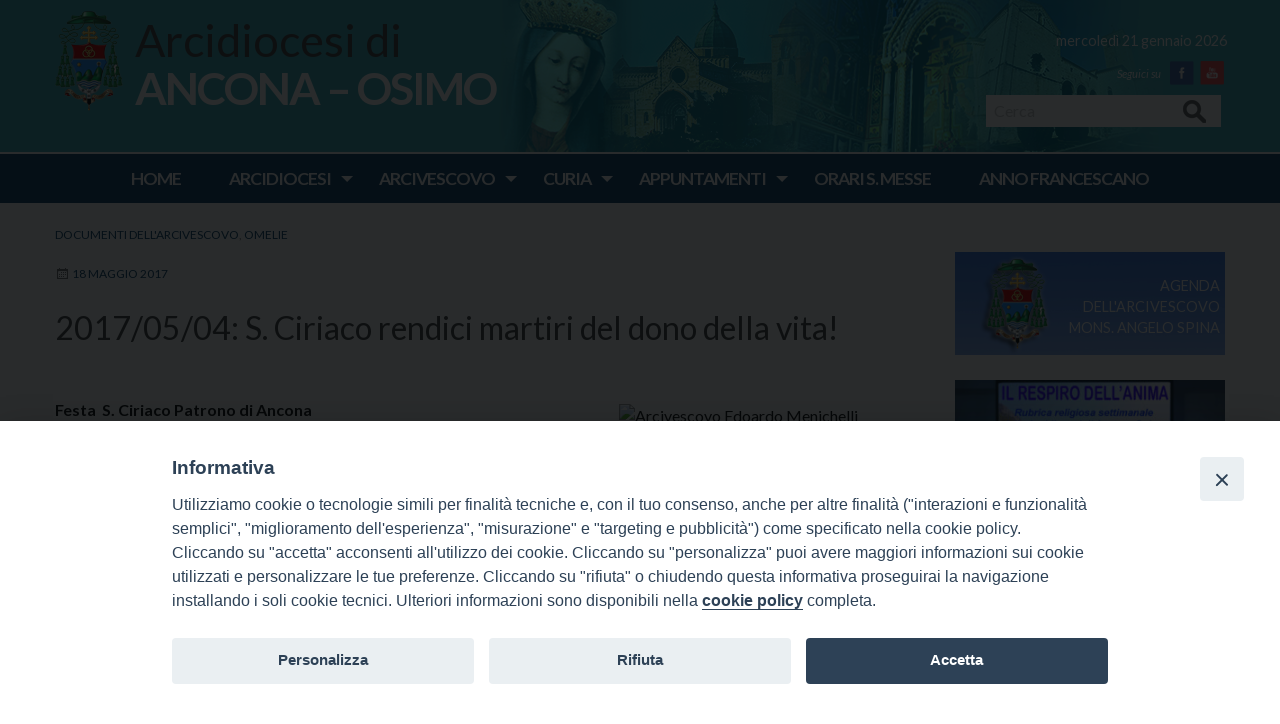

--- FILE ---
content_type: text/html; charset=UTF-8
request_url: https://www.diocesi.ancona.it/2017/05/18/20170101-il-vero-campo-di-battaglia-e-il-nostro-cuore-luogo-del-bene-e-del-male-copy/
body_size: 20033
content:
<!doctype html>
<html class="no-js" lang="it-IT">
	<head>
		<meta charset="UTF-8">
		<meta name="viewport" content="width=device-width, initial-scale=1">
		<link rel="profile" href="http://gmpg.org/xfn/11">
		<link rel="dns-prefetch" href="//fonts.googleapis.com">
		<link rel="dns-prefetch" href="//fonts.gstatic.com">
		<link rel="dns-prefetch" href="//fonts.googleapis.com">
		<link rel="dns-prefetch" href="//maps.googleapis.com">
		<link rel="dns-prefetch" href="//maps.gstatic.com">
		<link rel="dns-prefetch" href="//www.google.com">
		<link rel="dns-prefetch" href="//www.gstatic.com">
		<link rel="dns-prefetch" href="//cdn.jsdelivr.net">
		<link rel="dns-prefetch" href="//apis.google.com">
		<link rel="dns-prefetch" href="https://common-static.glauco.it">		
		<script>(function(d, s, id){
				 var js, fjs = d.getElementsByTagName(s)[0];
				 if (d.getElementById(id)) {return;}
				 js = d.createElement(s); js.id = id;
				 js.src = "//connect.facebook.net/en_US/sdk.js#xfbml=1&version=v2.6";
				 fjs.parentNode.insertBefore(js, fjs);
			   }(document, 'script', 'facebook-jssdk'));</script><meta name='robots' content='index, follow, max-image-preview:large, max-snippet:-1, max-video-preview:-1' />

	<!-- This site is optimized with the Yoast SEO plugin v17.7.1 - https://yoast.com/wordpress/plugins/seo/ -->
	<title>2017/05/04: S. Ciriaco rendici martiri del dono della vita! - Arcidiocesi di Ancona Osimo</title>
	<link rel="canonical" href="https://www.diocesi.ancona.it/2017/05/18/20170101-il-vero-campo-di-battaglia-e-il-nostro-cuore-luogo-del-bene-e-del-male-copy/" />
	<meta property="og:locale" content="it_IT" />
	<meta property="og:type" content="article" />
	<meta property="og:title" content="2017/05/04: S. Ciriaco rendici martiri del dono della vita! - Arcidiocesi di Ancona Osimo" />
	<meta property="og:description" content="Festa  S. Ciriaco Patrono di Ancona (Ap 12, 10 – 12a; Sal 125; Col 4,12-19; Lu 9, 23-26) CATTEDRALE SAN CIRIACO &#8211; Ancona Ancora una volta celebriamo questa liturgia festosa e con la quale assicuro la mia preghiera per la città, per quanti sono chiamati a custodirla, a renderla sempre migliore e anche per tutta la comunità diocesana. Questa memoria liturgica di S. Ciriaco richiama &hellip; Continua a leggere 2017/05/04: S. Ciriaco rendici martiri del dono della vita! &raquo;" />
	<meta property="og:url" content="https://www.diocesi.ancona.it/2017/05/18/20170101-il-vero-campo-di-battaglia-e-il-nostro-cuore-luogo-del-bene-e-del-male-copy/" />
	<meta property="og:site_name" content="Arcidiocesi di Ancona Osimo" />
	<meta property="article:published_time" content="2017-05-18T14:54:48+00:00" />
	<meta name="twitter:card" content="summary_large_image" />
	<meta name="twitter:label1" content="Scritto da" />
	<meta name="twitter:data1" content="admindiocesi" />
	<meta name="twitter:label2" content="Tempo di lettura stimato" />
	<meta name="twitter:data2" content="6 minuti" />
	<script type="application/ld+json" class="yoast-schema-graph">{"@context":"https://schema.org","@graph":[{"@type":"WebSite","@id":"https://www.diocesi.ancona.it/#website","url":"https://www.diocesi.ancona.it/","name":"Arcidiocesi di Ancona Osimo","description":"ANCONA - OSIMO","potentialAction":[{"@type":"SearchAction","target":{"@type":"EntryPoint","urlTemplate":"https://www.diocesi.ancona.it/?s={search_term_string}"},"query-input":"required name=search_term_string"}],"inLanguage":"it-IT"},{"@type":"ImageObject","@id":"https://www.diocesi.ancona.it/2017/05/18/20170101-il-vero-campo-di-battaglia-e-il-nostro-cuore-luogo-del-bene-e-del-male-copy/#primaryimage","inLanguage":"it-IT","url":"","contentUrl":""},{"@type":"WebPage","@id":"https://www.diocesi.ancona.it/2017/05/18/20170101-il-vero-campo-di-battaglia-e-il-nostro-cuore-luogo-del-bene-e-del-male-copy/#webpage","url":"https://www.diocesi.ancona.it/2017/05/18/20170101-il-vero-campo-di-battaglia-e-il-nostro-cuore-luogo-del-bene-e-del-male-copy/","name":"2017/05/04: S. Ciriaco rendici martiri del dono della vita! - Arcidiocesi di Ancona Osimo","isPartOf":{"@id":"https://www.diocesi.ancona.it/#website"},"primaryImageOfPage":{"@id":"https://www.diocesi.ancona.it/2017/05/18/20170101-il-vero-campo-di-battaglia-e-il-nostro-cuore-luogo-del-bene-e-del-male-copy/#primaryimage"},"datePublished":"2017-05-18T14:54:48+00:00","dateModified":"2017-05-18T14:54:48+00:00","author":{"@id":"https://www.diocesi.ancona.it/#/schema/person/1ced74cbbd8d6f559248331894f61d83"},"breadcrumb":{"@id":"https://www.diocesi.ancona.it/2017/05/18/20170101-il-vero-campo-di-battaglia-e-il-nostro-cuore-luogo-del-bene-e-del-male-copy/#breadcrumb"},"inLanguage":"it-IT","potentialAction":[{"@type":"ReadAction","target":["https://www.diocesi.ancona.it/2017/05/18/20170101-il-vero-campo-di-battaglia-e-il-nostro-cuore-luogo-del-bene-e-del-male-copy/"]}]},{"@type":"BreadcrumbList","@id":"https://www.diocesi.ancona.it/2017/05/18/20170101-il-vero-campo-di-battaglia-e-il-nostro-cuore-luogo-del-bene-e-del-male-copy/#breadcrumb","itemListElement":[{"@type":"ListItem","position":1,"name":"Home","item":"https://www.diocesi.ancona.it/"},{"@type":"ListItem","position":2,"name":"2017/05/04: S. Ciriaco rendici martiri del dono della vita!"}]},{"@type":"Person","@id":"https://www.diocesi.ancona.it/#/schema/person/1ced74cbbd8d6f559248331894f61d83","name":"admindiocesi","image":{"@type":"ImageObject","@id":"https://www.diocesi.ancona.it/#personlogo","inLanguage":"it-IT","url":"https://secure.gravatar.com/avatar/7802b375d74cd119af3635b0c2ddde79?s=96&d=mm&r=g","contentUrl":"https://secure.gravatar.com/avatar/7802b375d74cd119af3635b0c2ddde79?s=96&d=mm&r=g","caption":"admindiocesi"},"url":"https://www.diocesi.ancona.it/author/admindiocesi/"}]}</script>
	<!-- / Yoast SEO plugin. -->


<link rel='dns-prefetch' href='//unpkg.com' />
<link rel='dns-prefetch' href='//api.tiles.mapbox.com' />
<link rel='dns-prefetch' href='//ws.sharethis.com' />
<link rel='dns-prefetch' href='//fonts.googleapis.com' />
<link rel='dns-prefetch' href='//maxcdn.bootstrapcdn.com' />
<link rel='dns-prefetch' href='//s.w.org' />
<link rel="alternate" type="application/rss+xml" title="Arcidiocesi di Ancona Osimo &raquo; Feed" href="https://www.diocesi.ancona.it/feed/" />
<link rel="alternate" type="application/rss+xml" title="Arcidiocesi di Ancona Osimo &raquo; Feed dei commenti" href="https://www.diocesi.ancona.it/comments/feed/" />
<link rel="alternate" type="application/rss+xml" title="Arcidiocesi di Ancona Osimo &raquo; 2017/05/04: S. Ciriaco rendici martiri del dono della vita! Feed dei commenti" href="https://www.diocesi.ancona.it/2017/05/18/20170101-il-vero-campo-di-battaglia-e-il-nostro-cuore-luogo-del-bene-e-del-male-copy/feed/" />
		<script type="text/javascript">
			window._wpemojiSettings = {"baseUrl":"https:\/\/s.w.org\/images\/core\/emoji\/13.1.0\/72x72\/","ext":".png","svgUrl":"https:\/\/s.w.org\/images\/core\/emoji\/13.1.0\/svg\/","svgExt":".svg","source":{"concatemoji":"https:\/\/www.diocesi.ancona.it\/wp-includes\/js\/wp-emoji-release.min.js"}};
			!function(e,a,t){var n,r,o,i=a.createElement("canvas"),p=i.getContext&&i.getContext("2d");function s(e,t){var a=String.fromCharCode;p.clearRect(0,0,i.width,i.height),p.fillText(a.apply(this,e),0,0);e=i.toDataURL();return p.clearRect(0,0,i.width,i.height),p.fillText(a.apply(this,t),0,0),e===i.toDataURL()}function c(e){var t=a.createElement("script");t.src=e,t.defer=t.type="text/javascript",a.getElementsByTagName("head")[0].appendChild(t)}for(o=Array("flag","emoji"),t.supports={everything:!0,everythingExceptFlag:!0},r=0;r<o.length;r++)t.supports[o[r]]=function(e){if(!p||!p.fillText)return!1;switch(p.textBaseline="top",p.font="600 32px Arial",e){case"flag":return s([127987,65039,8205,9895,65039],[127987,65039,8203,9895,65039])?!1:!s([55356,56826,55356,56819],[55356,56826,8203,55356,56819])&&!s([55356,57332,56128,56423,56128,56418,56128,56421,56128,56430,56128,56423,56128,56447],[55356,57332,8203,56128,56423,8203,56128,56418,8203,56128,56421,8203,56128,56430,8203,56128,56423,8203,56128,56447]);case"emoji":return!s([10084,65039,8205,55357,56613],[10084,65039,8203,55357,56613])}return!1}(o[r]),t.supports.everything=t.supports.everything&&t.supports[o[r]],"flag"!==o[r]&&(t.supports.everythingExceptFlag=t.supports.everythingExceptFlag&&t.supports[o[r]]);t.supports.everythingExceptFlag=t.supports.everythingExceptFlag&&!t.supports.flag,t.DOMReady=!1,t.readyCallback=function(){t.DOMReady=!0},t.supports.everything||(n=function(){t.readyCallback()},a.addEventListener?(a.addEventListener("DOMContentLoaded",n,!1),e.addEventListener("load",n,!1)):(e.attachEvent("onload",n),a.attachEvent("onreadystatechange",function(){"complete"===a.readyState&&t.readyCallback()})),(n=t.source||{}).concatemoji?c(n.concatemoji):n.wpemoji&&n.twemoji&&(c(n.twemoji),c(n.wpemoji)))}(window,document,window._wpemojiSettings);
		</script>
		<style type="text/css">
img.wp-smiley,
img.emoji {
	display: inline !important;
	border: none !important;
	box-shadow: none !important;
	height: 1em !important;
	width: 1em !important;
	margin: 0 .07em !important;
	vertical-align: -0.1em !important;
	background: none !important;
	padding: 0 !important;
}
</style>
	<link rel='stylesheet' id='wpfb-css'  href='//www.diocesi.ancona.it/wp-content/plugins/wp-filebase/wp-filebase.css?t=1655135820' type='text/css' media='all' />
<link rel='stylesheet' id='opensans-css'  href='//fonts.googleapis.com/css?family=Open+Sans%3A300%2C700' type='text/css' media='all' />
<link rel='stylesheet' id='source-sans-css'  href='//fonts.googleapis.com/css?family=Source+Sans+Pro%3A400%2C900' type='text/css' media='all' />
<link rel='stylesheet' id='wp-block-library-css'  href='https://www.diocesi.ancona.it/wp-includes/css/dist/block-library/style.min.css' type='text/css' media='all' />
<link rel='stylesheet' id='seed_localizzation_osm_css-css'  href='https://unpkg.com/leaflet@1.3.4/dist/leaflet.css' type='text/css' media='all' />
<link rel='stylesheet' id='wpba_front_end_styles-css'  href='https://www.diocesi.ancona.it/wp-content/plugins/wp-better-attachments/assets/css/wpba-frontend.css' type='text/css' media='all' />
<link rel='stylesheet' id='iandu-cookieconsent-css'  href='https://www.diocesi.ancona.it/wp-content/plugins/iandu-cookieconsent/public/css/iandu-cookieconsent-public.css' type='text/css' media='all' />
<link rel='stylesheet' id='responsive-lightbox-swipebox-css'  href='https://www.diocesi.ancona.it/wp-content/plugins/responsive-lightbox/assets/swipebox/swipebox.min.css' type='text/css' media='all' />
<link rel='stylesheet' id='wd-noah-plugin-style-css-css'  href='https://www.diocesi.ancona.it/wp-content/plugins/seed-noah-plugin/assets/css/wd-noah-plugin-style.css' type='text/css' media='all' />
<link rel='stylesheet' id='daterangepicker-css-css'  href='https://www.diocesi.ancona.it/wp-content/plugins/seed-noah-plugin/assets/css/daterangepicker.css' type='text/css' media='all' />
<link rel='stylesheet' id='zabuto_calendar_css-css'  href='https://www.diocesi.ancona.it/wp-content/plugins/seed-noah-plugin/tools/calendar/css/seed_noah_calendar.css' type='text/css' media='all' />
<style id='zabuto_calendar_css-inline-css' type='text/css'>

            .wd-class-373{
            background: #eae200;    
            }
            
            .wd-class-376{
            background: #00ccff;    
            }
            
            .wd-class-1318{
            background: #7a33dd;    
            }
            
            .wd-class-1319{
            background: #dd9933;    
            }
            
            .wd-class-1321{
            background: #63c43c;    
            }
            
            .wd-class-1322{
            background: #ea25dd;    
            }
            
            .wd-class-1323{
            background: #aa8727;    
            }
            
            .wd-class-1324{
            background: #0f3c63;    
            }
            
            .wd-class-1325{
            background: #247c3b;    
            }
            
            .wd-class-1326{
            background: #dd3333;    
            }
            
            .wd-class-1327{
            background: #571ab2;    
            }
            
            .wd-class-1328{
            background: #2d914b;    
            }
            
            .wd-class-1329{
            background: #a51a56;    
            }
            
            .wd-class-1330{
            background: #85b538;    
            }
            
            .wd-class-1331{
            background: #7f7f7f;    
            }
            
            .wd-class-1332{
            background: #8e8e8e;    
            }
            
            .wd-class-1333{
            background: #afaa16;    
            }
            
            .wd-class-1334{
            background: #c1862c;    
            }
            
            .wd-class-1337{
            background: #af2424;    
            }
            
            .wd-class-1338{
            background: #931d1d;    
            }
            
            .wd-class-1340{
            background: #968f15;    
            }
            
            .wd-class-1341{
            background: #1948a8;    
            }
            
            .wd-class-1343{
            background: #9e2424;    
            }
            
            .wd-class-1344{
            background: #7dbc3a;    
            }
            
            .wd-class-1345{
            background: #020a7f;    
            }
            
            .wd-class-1346{
            background: #17911d;    
            }
            
            .wd-class-1348{
            background: #ff5151;    
            }
            
            .wd-class-1349{
            background: #3cadc4;    
            }
            
            .wd-class-1350{
            background: #1e73be;    
            }
            
            .wd-class-2177{
            background: #ddb471;    
            }
            
            .wd-class-2647{
            background: #acd68f;    
            }
            
            .wd-class-3108{
            background: #f9ce22;    
            }
            
</style>
<link rel='stylesheet' id='simple-share-buttons-adder-font-awesome-css'  href='//maxcdn.bootstrapcdn.com/font-awesome/4.3.0/css/font-awesome.min.css' type='text/css' media='all' />
<link rel='stylesheet' id='parent-styles-css'  href='https://www.diocesi.ancona.it/wp-content/themes/wp-forge/style.css' type='text/css' media='all' />
<link rel='stylesheet' id='child-styles-css'  href='https://www.diocesi.ancona.it/wp-content/themes/wp-starter-so/style.css' type='text/css' media='all' />
<link rel='stylesheet' id='fonts-css'  href='https://www.diocesi.ancona.it/wp-content/themes/wp-forge/fonts/fonts.css' type='text/css' media='all' />
<link rel='stylesheet' id='foundation-css'  href='https://www.diocesi.ancona.it/wp-content/themes/wp-forge/css/foundation.css' type='text/css' media='all' />
<link rel='stylesheet' id='motion_ui-css'  href='https://www.diocesi.ancona.it/wp-content/themes/wp-forge/css/motion-ui.css' type='text/css' media='all' />
<link rel='stylesheet' id='wpforge-css'  href='https://www.diocesi.ancona.it/wp-content/themes/wp-starter-so/style.css' type='text/css' media='all' />
<link rel='stylesheet' id='customizer-css'  href='https://www.diocesi.ancona.it/wp-content/themes/wp-forge/css/customizer.css' type='text/css' media='all' />
<script type='text/javascript' src='https://www.diocesi.ancona.it/wp-includes/js/jquery/jquery.min.js' id='jquery-core-js'></script>
<script type='text/javascript' src='https://unpkg.com/leaflet@1.3.4/dist/leaflet.js' id='seed_localizzation_osm_js-js'></script>
<script type='text/javascript' src='https://api.tiles.mapbox.com/mapbox.js/plugins/leaflet-omnivore/v0.3.1/leaflet-omnivore.min.js' id='seed_localizzation_omnivore_js-js'></script>
<script type='text/javascript' src='https://www.diocesi.ancona.it/wp-content/plugins/responsive-lightbox/assets/swipebox/jquery.swipebox.min.js' id='responsive-lightbox-swipebox-js'></script>
<script type='text/javascript' src='https://www.diocesi.ancona.it/wp-includes/js/underscore.min.js' id='underscore-js'></script>
<script type='text/javascript' src='https://www.diocesi.ancona.it/wp-content/plugins/responsive-lightbox/assets/infinitescroll/infinite-scroll.pkgd.min.js' id='responsive-lightbox-infinite-scroll-js'></script>
<script type='text/javascript' id='responsive-lightbox-js-extra'>
/* <![CDATA[ */
var rlArgs = {"script":"swipebox","selector":"lightbox","customEvents":"","activeGalleries":"1","animation":"1","hideCloseButtonOnMobile":"0","removeBarsOnMobile":"0","hideBars":"1","hideBarsDelay":"5000","videoMaxWidth":"1080","useSVG":"1","loopAtEnd":"0","woocommerce_gallery":"0","ajaxurl":"https:\/\/www.diocesi.ancona.it\/wp-admin\/admin-ajax.php","nonce":"87316e3ea4"};
/* ]]> */
</script>
<script type='text/javascript' src='https://www.diocesi.ancona.it/wp-content/plugins/responsive-lightbox/js/front.js' id='responsive-lightbox-js'></script>
<script type='text/javascript' src='https://www.diocesi.ancona.it/wp-content/plugins/seed-noah-plugin/assets/js/moment.min.js' id='moment-js-js'></script>
<script type='text/javascript' src='https://www.diocesi.ancona.it/wp-content/plugins/seed-noah-plugin/assets/js/daterangepicker.js' id='daterangepicker-js-js'></script>
<script id='st_insights_js' type='text/javascript' src='https://ws.sharethis.com/button/st_insights.js?publisher=4d48b7c5-0ae3-43d4-bfbe-3ff8c17a8ae6&#038;product=simpleshare' id='ssba-sharethis-js'></script>
<script type='text/javascript' src='https://www.diocesi.ancona.it/wp-content/themes/wp-starter-so/wp-advanced-search/js/scripts.js' id='wpas-scripts-js'></script>
<!-- OG: 2.9.4 -->
<meta property="og:description" content="Festa  S. Ciriaco Patrono di Ancona (Ap 12, 10 – 12a; Sal 125; Col 4,12-19; Lu 9, 23-26) CATTEDRALE SAN CIRIACO - Ancona Ancora una volta celebriamo questa liturgia festosa e con la quale assicuro la mia preghiera per la città, per quanti sono chiamati a custodirla, a renderla sempre migliore e anche per tutta..." /><meta property="og:type" content="article" /><meta property="og:locale" content="it_IT" /><meta property="og:site_name" content="Arcidiocesi di Ancona Osimo" /><meta property="og:title" content="2017/05/04: S. Ciriaco rendici martiri del dono della vita!" /><meta property="og:url" content="https://www.diocesi.ancona.it/2017/05/18/20170101-il-vero-campo-di-battaglia-e-il-nostro-cuore-luogo-del-bene-e-del-male-copy/" /><meta property="og:updated_time" content="2017-05-18T16:54:48+02:00" /><meta property="article:tag" content="agenda del vescovo" /><meta property="article:tag" content="catechesi" /><meta property="article:tag" content="comunicazione sociale" /><meta property="article:tag" content="cultura" /><meta property="article:tag" content="documenti dell&#039;arcivescovo" /><meta property="article:tag" content="giovani" /><meta property="article:tag" content="omelie" /><meta property="article:tag" content="preghiere" /><meta property="article:published_time" content="2017-05-18T14:54:48+00:00" /><meta property="article:modified_time" content="2017-05-18T14:54:48+00:00" /><meta property="article:author" content="https://www.diocesi.ancona.it/author/admindiocesi/" /><meta property="article:section" content="Documenti dell&#039;Arcivescovo" /><meta property="article:section" content="Omelie" /><meta property="twitter:partner" content="ogwp" /><meta property="twitter:card" content="summary" /><meta property="twitter:title" content="2017/05/04: S. Ciriaco rendici martiri del dono della vita!" /><meta property="twitter:description" content="Festa  S. Ciriaco Patrono di Ancona (Ap 12, 10 – 12a; Sal 125; Col 4,12-19; Lu 9, 23-26) CATTEDRALE SAN CIRIACO - Ancona Ancora una volta celebriamo questa liturgia festosa e con la quale assicuro la mia preghiera per la città, per quanti sono chiamati a custodirla, a renderla sempre migliore e..." /><meta property="twitter:url" content="https://www.diocesi.ancona.it/2017/05/18/20170101-il-vero-campo-di-battaglia-e-il-nostro-cuore-luogo-del-bene-e-del-male-copy/" /><meta itemprop="name" content="2017/05/04: S. Ciriaco rendici martiri del dono della vita!" /><meta itemprop="headline" content="2017/05/04: S. Ciriaco rendici martiri del dono della vita!" /><meta itemprop="description" content="Festa  S. Ciriaco Patrono di Ancona (Ap 12, 10 – 12a; Sal 125; Col 4,12-19; Lu 9, 23-26) CATTEDRALE SAN CIRIACO - Ancona Ancora una volta celebriamo questa liturgia festosa e con la quale assicuro la mia preghiera per la città, per quanti sono chiamati a custodirla, a renderla sempre migliore e anche per tutta..." /><meta itemprop="datePublished" content="2017-05-18" /><meta itemprop="dateModified" content="2017-05-18T14:54:48+00:00" /><meta itemprop="author" content="admindiocesi" /><meta property="profile:username" content="admindiocesi" /><!-- /OG -->
<link rel="https://api.w.org/" href="https://www.diocesi.ancona.it/wp-json/" /><link rel="alternate" type="application/json" href="https://www.diocesi.ancona.it/wp-json/wp/v2/posts/6518" /><link rel="EditURI" type="application/rsd+xml" title="RSD" href="https://www.diocesi.ancona.it/xmlrpc.php?rsd" />
<link rel="wlwmanifest" type="application/wlwmanifest+xml" href="https://www.diocesi.ancona.it/wp-includes/wlwmanifest.xml" /> 

<link rel='shortlink' href='https://www.diocesi.ancona.it/?p=6518' />
<link rel="alternate" type="application/json+oembed" href="https://www.diocesi.ancona.it/wp-json/oembed/1.0/embed?url=https%3A%2F%2Fwww.diocesi.ancona.it%2F2017%2F05%2F18%2F20170101-il-vero-campo-di-battaglia-e-il-nostro-cuore-luogo-del-bene-e-del-male-copy%2F" />
<link rel="alternate" type="text/xml+oembed" href="https://www.diocesi.ancona.it/wp-json/oembed/1.0/embed?url=https%3A%2F%2Fwww.diocesi.ancona.it%2F2017%2F05%2F18%2F20170101-il-vero-campo-di-battaglia-e-il-nostro-cuore-luogo-del-bene-e-del-male-copy%2F&#038;format=xml" />

		<!-- GA Google Analytics @ https://m0n.co/ga -->
		<script>
			(function(i,s,o,g,r,a,m){i['GoogleAnalyticsObject']=r;i[r]=i[r]||function(){
			(i[r].q=i[r].q||[]).push(arguments)},i[r].l=1*new Date();a=s.createElement(o),
			m=s.getElementsByTagName(o)[0];a.async=1;a.src=g;m.parentNode.insertBefore(a,m)
			})(window,document,'script','https://www.google-analytics.com/analytics.js','ga');
			ga('create', 'UA-175979580-1', 'auto');
			ga('set', 'anonymizeIp', true);
			ga('send', 'pageview');
		</script>

	        <script type="text/javascript">
            (function () {
                window.lsow_fs = {can_use_premium_code: false};
            })();
        </script>
        <script>
	function expand(param) {
		param.style.display = (param.style.display == "none") ? "block" : "none";
	}
	function read_toggle(id, more, less) {
		el = document.getElementById("readlink" + id);
		el.innerHTML = (el.innerHTML == more) ? less : more;
		expand(document.getElementById("read" + id));
	}
	</script>            <style type="text/css"></style><!-- Google Tag Manager -->
<script>(function(w,d,s,l,i){w[l]=w[l]||[];w[l].push({'gtm.start':
new Date().getTime(),event:'gtm.js'});var f=d.getElementsByTagName(s)[0],
j=d.createElement(s),dl=l!='dataLayer'?'&l='+l:'';j.async=true;j.src=
'https://www.googletagmanager.com/gtm.js?id='+i+dl;f.parentNode.insertBefore(j,f);
})(window,document,'script','dataLayer','GTM-NB96ZNW3');</script>
<!-- End Google Tag Manager -->
<style type="text/css" id="wpforge-customizer-css-patch">h1.entry-title-post{font-size:2rem;}.site-title, p.site-title{font-size:2.8rem;}</style><style type="text/css" id="wpforge-custom-header-css"></style>
	<style type="text/css" id="custom-background-css">
body.custom-background { background-color: #ffffff; }
</style>
	<style type="text/css">

*[id^='readlink'] {
 font-weight: normal;
 color: #ffffff;
 background: #0d456d;
 padding: 5px;
 border-bottom: 1px solid #000000;
 -webkit-box-shadow: none !important;
 box-shadow: none !important;
 -webkit-transition: none !important;
}

*[id^='readlink']:hover {
 font-weight: normal;
 color: #ffffff;
 padding: 5px;
 border-bottom: 1px solid #000000;
}

*[id^='readlink']:focus {
 outline: none;
 color: #ffffff;
}

</style>
<style type="text/css" id="wpforge-customizer-css">.site-title{font-size:2.8rem;}h1.site-title a{color:#ffffff;}h1.site-title a:hover{color:#0d456d;}.site-description{color:#ffffff;}.site-description{font-size:2.8rem;}.contain-to-grid .top-bar,.top-bar,.top-bar ul,.top-bar ul li,.contain-to-grid,.top-bar.title-bar,.title-bar{background-color:#0d456d;}.top-bar{font-size:1.2rem;}.top-bar-right .menu > li.name:hover,.top-bar .menu > li:not(.menu-text) > a:hover,.top-bar .menu > .active:hover{background-color:#3fb0bc;}.is-dropdown-submenu{border:1px solid #0d456d;}.top-bar .menu .current-menu-parent, .top-bar .menu .current-page-parent, .top-bar .menu .current-page-ancestor, .top-bar .menu .current_page_item{background-color:#3fb0bc;}span.categories-links a{color:#0d456d;}span.categories-links a:hover{color:#3fb0bc;}.entry-meta-header a{color:#0d456d;}.entry-meta-header a:hover{color:#3fb0bc;}span.tags-links a{color:#0d456d;}span.tags-links a:hover{color:#3fb0bc;}h2.entry-title-post{font-size:2rem;}.entry-content-post a{color:#0d456d;}.entry-content-post a:hover{color:#3fb0bc;}h1.entry-title-page{font-size:2rem;}.entry-content-page a{color:#0d456d;}.entry-content-page a:hover{color:#3fb0bc;}#secondary-sidebar{background-color:#3fb0bc;}#secondary-sidebar .widget-title{color:#ffffff;}#secondary-sidebar p,#secondary-sidebar li,#secondary-sidebar .widget.widget_text{color:#000000;}#secondary-sidebar a{color:#ffffff;}footer[role="contentinfo"]{background-color:#ffffff;}footer[role="contentinfo"] p,footer[role="contentinfo"] a{font-size:0.7rem;}</style>
	</head>
	<body itemtype='http://schema.org/Blog' itemscope='itemscope' class="post-template-default single single-post postid-6518 single-format-standard custom-background wp-custom-logo wp-starter-so-category-documenti-dellarcivescovo wp-starter-so-category-documenti-dellarcivescovo-omelie wp-starter-so-post_tag-agenda-del-vescovo wp-starter-so-post_tag-catechesi wp-starter-so-post_tag-comunicazione-sociale wp-starter-so-post_tag-cultura wp-starter-so-post_tag-documenti-dellarcivescovo wp-starter-so-post_tag-giovani wp-starter-so-post_tag-omelie wp-starter-so-post_tag-preghiere has-site-title has-site-tagline has-header-info full-width front-page">

		<div id="wptime-plugin-preloader"></div>
		<script>
            jQuery(window).on( "load", function () {
                jQuery('#wptime-plugin-preloader').delay(250).fadeOut("slow");
                setTimeout(wptime_plugin_remove_preloader, 2000);
                function wptime_plugin_remove_preloader() {
                    jQuery('#wptime-plugin-preloader').remove();
                }
            });
		</script>
		<noscript>
		<style type="text/css">
			#wptime-plugin-preloader{
				display:none !important;
			}
		</style>
		</noscript>



		<a class="skip-link screen-reader-text" href="#content">Skip to content</a>
											<div class="header_container">		
							<div class="row grid-x menu_social_pre_header_saint">


		<div class="data left small-12 medium-6 large-6 cell columns">
			mercoledì 21 gennaio 2026					</div>

		<div class="social_wrap small-4 medium-3 large-3 cell columns">
			<nav id="social-navigation" class="social-navigation" role="navigation">
				<div class="menu-social-menu-container"><ul id="menu-social-menu" class="menu"><li id="menu-item-10" class="facebook menu-item menu-item-type-custom menu-item-object-custom menu-item-10"><a href="https://www.facebook.com/diocesiancona"><span class="screen-reader-text">Facebook</span></a></li>
<li id="menu-item-13" class="youtube menu-item menu-item-type-custom menu-item-object-custom menu-item-13"><a href="https://www.youtube.com/channel/UCGItHSuVX__T2rJzAsoD6sQ"><span class="screen-reader-text">Youtube</span></a></li>
</ul></div>			</nav>
		</div>

		<div class="mdr small-8 medium-3 large-3 cell columns">
			<form role="search" method="get" id="searchform" action="https://www.diocesi.ancona.it/">
	<div class="grid-x row collapse">
		<div class="small-9 medium-9 large-9 cell columns">
			<input type="text" value="" name="s" id="s" placeholder="Cerca">
		</div><!-- end columns -->
		<div class="small-3 medium-3 large-3 cell columns">
			<button type="submit" id="searchsubmit" class="button">Cerca</button>
		</div><!-- end columns -->
	</div><!-- end .row -->
</form>
		</div>


	</div>
						
			<header id="header" itemtype="http://schema.org/WPHeader" itemscope="itemscope" class="header_wrap row grid-container" role="banner">
								<div class="grid-x grid-padding-x">
					<div class="site-header small-12 medium-12 large-12 cell columns">






						


													<div class="header-logo">
								<a href="https://www.diocesi.ancona.it/" class="custom-logo-link" rel="home"><img width="68" height="100" src="https://www.diocesi.ancona.it/wp-content/uploads/sites/2/2019/10/logonew.png" class="custom-logo" alt="Arcidiocesi di Ancona Osimo" /></a>							</div><!-- .header-logo -->
													











						<div class="header-info">
															<p class="site-title"><a href="https://www.diocesi.ancona.it/" rel="home">Arcidiocesi di Ancona Osimo</a></p>
															<p class="site-description">ANCONA &#8211; OSIMO</p>
													</div><!-- /.header-info -->
					</div><!-- .site-header -->
				</div><!-- .grid-x .grid-margin-x -->
				
			</header><!-- #header -->
		</div><!-- end .header_container -->
											<div itemtype="http://schema.org/SiteNavigationElement" itemscope="itemscope" class="nav_container">
   
            <div class="nav_wrap grid-container">
              <div class="title-bar" data-responsive-toggle="main-menu" data-hide-for="medium">
          <button class="menu-icon" type="button" data-toggle="main-menu"></button>
          <div class="title-bar-title">Menu</div>
        </div><!-- end title-bar -->
        <div class="top-bar" id="main-menu">
          <div class="top-bar-left">
            <ul class="menu vertical medium-horizontal" data-responsive-menu="accordion medium-dropdown" data-submenu-toggle="true" data-close-on-click-inside="false"><li id="menu-item-18" class="menu-item menu-item-type-post_type menu-item-object-page menu-item-home menu-item-18"><a href="https://www.diocesi.ancona.it/">HOME</a></li>
<li id="menu-item-19" class="menu-item menu-item-type-custom menu-item-object-custom menu-item-has-children menu-item-19"><a href="#">ARCIDIOCESI</a>
<ul class="menu medium-horizontal nested">
	<li id="menu-item-1569568292" class="menu-item menu-item-type-post_type menu-item-object-page menu-item-1569568292"><a href="https://www.diocesi.ancona.it/arcidiocesi/cenni-storici/">Cenni storici</a></li>
	<li id="menu-item-1569568291" class="menu-item menu-item-type-post_type menu-item-object-page menu-item-1569568291"><a href="https://www.diocesi.ancona.it/arcidiocesi/territorio/">Territorio</a></li>
	<li id="menu-item-1569568290" class="menu-item menu-item-type-post_type menu-item-object-page menu-item-1569568290"><a href="https://www.diocesi.ancona.it/arcidiocesi/parrocchie/">Parrocchie</a></li>
	<li id="menu-item-1569568289" class="menu-item menu-item-type-custom menu-item-object-custom menu-item-has-children menu-item-1569568289"><a href="#">Clero e Vita consacrata</a>
	<ul class="menu medium-horizontal nested">
		<li id="menu-item-271" class="menu-item menu-item-type-custom menu-item-object-custom menu-item-271"><a href="/wd-annuario-persone/?wd-tipo-persone=presbitero-religioso,presbitero-diocesano,presbitero-dioc-in-serv-in-altra-diocesi,presbitero-di-altra-diocesi-in-serv-in-diocesi&#038;orderby=cognome&#038;order=ASC">Sacerdoti</a></li>
		<li id="menu-item-1569598934" class="menu-item menu-item-type-custom menu-item-object-custom menu-item-1569598934"><a href="https://www.diocesi.ancona.it/?post_type=wd-annuario-persone&#038;s=&#038;wd-tipo-persone=diacono-permanente">Diaconi permanenti</a></li>
		<li id="menu-item-1569568293" class="menu-item menu-item-type-post_type menu-item-object-page menu-item-1569568293"><a href="https://www.diocesi.ancona.it/arcidiocesi/clero-e-vita-consacrata/comunita-religiose-femminili/">Comunità religiose femminili</a></li>
		<li id="menu-item-1569568294" class="menu-item menu-item-type-post_type menu-item-object-page menu-item-1569568294"><a href="https://www.diocesi.ancona.it/arcidiocesi/clero-e-vita-consacrata/comunita-religiose-maschili/">Comunità religiose maschili</a></li>
	</ul>
</li>
	<li id="menu-item-1569568962" class="menu-item menu-item-type-post_type menu-item-object-page menu-item-1569568962"><a href="https://www.diocesi.ancona.it/arcidiocesi/associazioni-e-movimenti/">Associazioni e movimenti</a></li>
	<li id="menu-item-1569568963" class="menu-item menu-item-type-post_type menu-item-object-page menu-item-has-children menu-item-1569568963"><a href="https://www.diocesi.ancona.it/arcidiocesi/servizi-pastorali/">Servizi pastorali</a>
	<ul class="menu medium-horizontal nested">
		<li id="menu-item-1569568964" class="menu-item menu-item-type-post_type menu-item-object-page menu-item-1569568964"><a href="https://www.diocesi.ancona.it/arcidiocesi/servizi-pastorali/strutture-pastorali/">Strutture pastorali</a></li>
		<li id="menu-item-1569568965" class="menu-item menu-item-type-post_type menu-item-object-page menu-item-1569568965"><a href="https://www.diocesi.ancona.it/arcidiocesi/servizi-pastorali/studiare-teologia/">Studiare Teologia</a></li>
		<li id="menu-item-1569568966" class="menu-item menu-item-type-post_type menu-item-object-page menu-item-1569568966"><a href="https://www.diocesi.ancona.it/arcidiocesi/servizi-pastorali/pensionati-universitari/">Pensionati universitari</a></li>
		<li id="menu-item-1569568967" class="menu-item menu-item-type-post_type menu-item-object-page menu-item-1569568967"><a href="https://www.diocesi.ancona.it/arcidiocesi/servizi-pastorali/cappellanie-dellospedale/">Cappellani degli ospedali</a></li>
		<li id="menu-item-1569568968" class="menu-item menu-item-type-post_type menu-item-object-page menu-item-1569568968"><a href="https://www.diocesi.ancona.it/arcidiocesi/servizi-pastorali/sostentamento-del-clero/">Sostentamento del Clero</a></li>
	</ul>
</li>
	<li id="menu-item-1569584241" class="menu-item menu-item-type-custom menu-item-object-custom menu-item-has-children menu-item-1569584241"><a href="#">Servizi sociali e caritativi</a>
	<ul class="menu medium-horizontal nested">
		<li id="menu-item-1569568971" class="menu-item menu-item-type-post_type menu-item-object-page menu-item-1569568971"><a href="https://www.diocesi.ancona.it/arcidiocesi/accoglienza/">Accoglienza</a></li>
		<li id="menu-item-1569584239" class="menu-item menu-item-type-custom menu-item-object-custom menu-item-1569584239"><a href="https://caritas.diocesi.ancona.it">Caritas diocesana</a></li>
		<li id="menu-item-1569568974" class="menu-item menu-item-type-post_type menu-item-object-page menu-item-1569568974"><a href="https://www.diocesi.ancona.it/arcidiocesi/centri-di-ascolto/">Centri di ascolto</a></li>
		<li id="menu-item-1569568973" class="menu-item menu-item-type-post_type menu-item-object-page menu-item-1569568973"><a href="https://www.diocesi.ancona.it/arcidiocesi/consultorio-e-problemi-familiari/">Consultorio e problemi familiari</a></li>
		<li id="menu-item-1569568975" class="menu-item menu-item-type-post_type menu-item-object-page menu-item-1569568975"><a href="https://www.diocesi.ancona.it/arcidiocesi/dipendenze/">Dipendenze</a></li>
		<li id="menu-item-1569568976" class="menu-item menu-item-type-post_type menu-item-object-page menu-item-1569568976"><a href="https://www.diocesi.ancona.it/arcidiocesi/giustizia-e-detenzione/">Giustizia e detenzione</a></li>
		<li id="menu-item-1569568977" class="menu-item menu-item-type-post_type menu-item-object-page menu-item-1569568977"><a href="https://www.diocesi.ancona.it/arcidiocesi/handicap-e-disabilita/">Handicap e disabilità</a></li>
		<li id="menu-item-1569568978" class="menu-item menu-item-type-post_type menu-item-object-page menu-item-1569568978"><a href="https://www.diocesi.ancona.it/arcidiocesi/istruzione/">Istruzione</a></li>
		<li id="menu-item-1569568980" class="menu-item menu-item-type-post_type menu-item-object-page menu-item-1569568980"><a href="https://www.diocesi.ancona.it/arcidiocesi/salute/">Salute</a></li>
		<li id="menu-item-1569568981" class="menu-item menu-item-type-post_type menu-item-object-page menu-item-1569568981"><a href="https://www.diocesi.ancona.it/arcidiocesi/altre-problematiche/">Altre problematiche</a></li>
	</ul>
</li>
	<li id="menu-item-1569568982" class="menu-item menu-item-type-post_type menu-item-object-page menu-item-has-children menu-item-1569568982"><a href="https://www.diocesi.ancona.it/arcidiocesi/enti-e-servizi/">Enti e servizi</a>
	<ul class="menu medium-horizontal nested">
		<li id="menu-item-1569568983" class="menu-item menu-item-type-post_type menu-item-object-page menu-item-1569568983"><a href="https://www.diocesi.ancona.it/arcidiocesi/enti-e-servizi/organi-di-informazione/">Organi di informazione</a></li>
		<li id="menu-item-1569568984" class="menu-item menu-item-type-post_type menu-item-object-page menu-item-1569568984"><a href="https://www.diocesi.ancona.it/arcidiocesi/enti-e-servizi/musei/">Musei</a></li>
		<li id="menu-item-1569568985" class="menu-item menu-item-type-post_type menu-item-object-page menu-item-1569568985"><a href="https://www.diocesi.ancona.it/arcidiocesi/enti-e-servizi/librerie/">Librerie</a></li>
		<li id="menu-item-1569568986" class="menu-item menu-item-type-post_type menu-item-object-page menu-item-1569568986"><a href="https://www.diocesi.ancona.it/arcidiocesi/enti-e-servizi/cinema/">Cinema</a></li>
	</ul>
</li>
	<li id="menu-item-1569568987" class="menu-item menu-item-type-post_type menu-item-object-page menu-item-1569568987"><a href="https://www.diocesi.ancona.it/arcidiocesi/scuola-diocesana-di-teologia/">Scuola Diocesana di Teologia</a></li>
	<li id="menu-item-1569590033" class="menu-item menu-item-type-post_type menu-item-object-page menu-item-1569590033"><a href="https://www.diocesi.ancona.it/arcidiocesi/agende-e-annuari/">Agende e annuari</a></li>
	<li id="menu-item-1569579383" class="menu-item menu-item-type-post_type menu-item-object-page menu-item-1569579383"><a href="https://www.diocesi.ancona.it/arcidiocesi/bollettini-diocesani/">Bollettini diocesani</a></li>
</ul>
</li>
<li id="menu-item-20" class="menu-item menu-item-type-custom menu-item-object-custom menu-item-has-children menu-item-20"><a href="#">ARCIVESCOVO</a>
<ul class="menu medium-horizontal nested">
	<li id="menu-item-1569568988" class="menu-item menu-item-type-post_type menu-item-object-page menu-item-1569568988"><a href="https://www.diocesi.ancona.it/arcivescovo/biografia/">Mons. Angelo Spina</a></li>
	<li id="menu-item-1569568989" class="menu-item menu-item-type-post_type menu-item-object-page menu-item-1569568989"><a href="https://www.diocesi.ancona.it/arcivescovo/documenti-arcivescovo/">Documenti dell’Arcivescovo</a></li>
	<li id="menu-item-1569568990" class="menu-item menu-item-type-post_type menu-item-object-page menu-item-1569568990"><a href="https://www.diocesi.ancona.it/arcivescovo/agenda-pastorale/">Agenda dell’Arcivescovo</a></li>
	<li id="menu-item-1569568991" class="menu-item menu-item-type-post_type menu-item-object-page menu-item-1569568991"><a href="https://www.diocesi.ancona.it/arcivescovo/cronotassi-dei-vescovi/">Cronotassi dei vescovi</a></li>
</ul>
</li>
<li id="menu-item-21" class="menu-item menu-item-type-custom menu-item-object-custom menu-item-has-children menu-item-21"><a href="#">CURIA</a>
<ul class="menu medium-horizontal nested">
	<li id="menu-item-1569569006" class="menu-item menu-item-type-post_type menu-item-object-page menu-item-1569569006"><a href="https://www.diocesi.ancona.it/curia/organi-collegiali/recapiti/">Sedi e recapiti</a></li>
	<li id="menu-item-1569569007" class="menu-item menu-item-type-post_type menu-item-object-page menu-item-has-children menu-item-1569569007"><a href="https://www.diocesi.ancona.it/curia/uffici-amministrativi/">Uffici amministrativi</a>
	<ul class="menu medium-horizontal nested">
		<li id="menu-item-1569569008" class="menu-item menu-item-type-post_type menu-item-object-page menu-item-1569569008"><a href="https://www.diocesi.ancona.it/curia/uffici-amministrativi/cancelleria/">Cancelleria</a></li>
		<li id="menu-item-1569569009" class="menu-item menu-item-type-post_type menu-item-object-page menu-item-1569569009"><a href="https://www.diocesi.ancona.it/curia/uffici-amministrativi/matrimoni/">Matrimoni</a></li>
		<li id="menu-item-1569598364" class="menu-item menu-item-type-post_type menu-item-object-page menu-item-1569598364"><a href="https://www.diocesi.ancona.it/curia/uffici-amministrativi/tribunale-ecclesiastico-diocesano/">Tribunale Ecclesiastico Diocesano</a></li>
		<li id="menu-item-1569572482" class="menu-item menu-item-type-custom menu-item-object-custom menu-item-1569572482"><a href="https://economato.diocesi.ancona.it">Economato</a></li>
	</ul>
</li>
	<li id="menu-item-1569569035" class="menu-item menu-item-type-custom menu-item-object-custom menu-item-has-children menu-item-1569569035"><a href="#">Uffici Pastorali</a>
	<ul class="menu medium-horizontal nested">
		<li id="menu-item-1569569084" class="menu-item menu-item-type-custom menu-item-object-custom menu-item-1569569084"><a href="https://catechesi.diocesi.ancona.it">Annuncio e Catechesi</a></li>
		<li id="menu-item-1569569036" class="menu-item menu-item-type-custom menu-item-object-custom menu-item-1569569036"><a href="https://beniculturali.diocesi.ancona.it">Beni culturali</a></li>
		<li id="menu-item-1569569083" class="menu-item menu-item-type-custom menu-item-object-custom menu-item-1569569083"><a href="https://caritas.diocesi.ancona.it">Caritas</a></li>
		<li id="menu-item-1569569272" class="menu-item menu-item-type-custom menu-item-object-custom menu-item-1569569272"><a href="https://comunicazionisociali.diocesi.ancona.it">Comunicazioni Sociali</a></li>
		<li id="menu-item-1569569091" class="menu-item menu-item-type-custom menu-item-object-custom menu-item-1569569091"><a href="https://cultura.diocesi.ancona.it">Cultura</a></li>
		<li id="menu-item-1569569085" class="menu-item menu-item-type-custom menu-item-object-custom menu-item-1569569085"><a href="https://ecumenismo.diocesi.ancona.it">Ecumenismo e Dialogo</a></li>
		<li id="menu-item-1569569087" class="menu-item menu-item-type-custom menu-item-object-custom menu-item-1569569087"><a href="https://famiglia.diocesi.ancona.it">Famiglia</a></li>
		<li id="menu-item-1569569088" class="menu-item menu-item-type-custom menu-item-object-custom menu-item-1569569088"><a href="https://giovani.diocesi.ancona.it">Giovani</a></li>
		<li id="menu-item-1569569094" class="menu-item menu-item-type-custom menu-item-object-custom menu-item-1569569094"><a href="https://lavoro.diocesi.ancona.it">Lavoro</a></li>
		<li id="menu-item-1569569092" class="menu-item menu-item-type-custom menu-item-object-custom menu-item-1569569092"><a href="https://liturgia.diocesi.ancona.it">Liturgia e Ministeri Istituiti</a></li>
		<li id="menu-item-1569569326" class="menu-item menu-item-type-custom menu-item-object-custom menu-item-1569569326"><a href="https://www.diocesi.ancona.it/curia/uffici-pastorali/mare/">Apostolato del Mare</a></li>
		<li id="menu-item-1569569320" class="menu-item menu-item-type-custom menu-item-object-custom menu-item-1569569320"><a href="https://www.diocesi.ancona.it/curia/uffici-pastorali/migrantes/">Migrantes</a></li>
		<li id="menu-item-1569569089" class="menu-item menu-item-type-custom menu-item-object-custom menu-item-1569569089"><a href="https://missioni.diocesi.ancona.it">Missioni</a></li>
		<li id="menu-item-1569569099" class="menu-item menu-item-type-custom menu-item-object-custom menu-item-1569569099"><a href="#">Pellegrinaggi</a></li>
		<li id="menu-item-1569569295" class="menu-item menu-item-type-custom menu-item-object-custom menu-item-1569569295"><a href="https://www.diocesi.ancona.it/curia/uffici-pastorali/lavoro/">Problemi Sociali e Lavoro</a></li>
		<li id="menu-item-1569569303" class="menu-item menu-item-type-custom menu-item-object-custom menu-item-1569569303"><a href="https://salute.diocesi.ancona.it/">Salute</a></li>
		<li id="menu-item-1569569090" class="menu-item menu-item-type-custom menu-item-object-custom menu-item-1569569090"><a href="https://scuola.diocesi.ancona.it">Scuola e Irc</a></li>
		<li id="menu-item-1569569098" class="menu-item menu-item-type-custom menu-item-object-custom menu-item-1569569098"><a href="https://www.diocesi.ancona.it/curia/uffici-pastorali/universita/">Universita</a></li>
		<li id="menu-item-1569569332" class="menu-item menu-item-type-custom menu-item-object-custom menu-item-1569569332"><a href="https://www.diocesi.ancona.it/curia/uffici-pastorali/vocazioni/">Vocazioni</a></li>
	</ul>
</li>
	<li id="menu-item-1569569011" class="menu-item menu-item-type-post_type menu-item-object-page menu-item-has-children menu-item-1569569011"><a href="https://www.diocesi.ancona.it/curia/organi-collegiali/">Organi collegiali</a>
	<ul class="menu medium-horizontal nested">
		<li id="menu-item-1569569012" class="menu-item menu-item-type-post_type menu-item-object-page menu-item-1569569012"><a href="https://www.diocesi.ancona.it/curia/organi-collegiali/collegio-dei-consultori/">Collegio dei Consultori</a></li>
		<li id="menu-item-1569569014" class="menu-item menu-item-type-post_type menu-item-object-page menu-item-1569569014"><a href="https://www.diocesi.ancona.it/curia/organi-collegiali/consiglio_presbiterale_diocesano/">Consiglio Presbiterale Diocesano</a></li>
		<li id="menu-item-1569598355" class="menu-item menu-item-type-post_type menu-item-object-page menu-item-1569598355"><a href="https://www.diocesi.ancona.it/curia/organi-collegiali/commissione-rimozione-o-trasferimento-parroci-cjc-n-1742/">Commissione rimozione o trasferimento parroci (CJC N.1742)</a></li>
		<li id="menu-item-1569569013" class="menu-item menu-item-type-post_type menu-item-object-page menu-item-1569569013"><a href="https://www.diocesi.ancona.it/curia/organi-collegiali/consiglio_pastorale_diocesano/">Consiglio Pastorale Diocesano</a></li>
		<li id="menu-item-1569569016" class="menu-item menu-item-type-post_type menu-item-object-page menu-item-1569569016"><a href="https://www.diocesi.ancona.it/curia/organi-collegiali/consiglio_affari_economici/">Consiglio per gli Affari Economici</a></li>
		<li id="menu-item-1569569015" class="menu-item menu-item-type-post_type menu-item-object-page menu-item-1569569015"><a href="https://www.diocesi.ancona.it/curia/organi-collegiali/consulta_aggregazioni_laicali/">Consulta delle Aggregazioni laicali</a></li>
		<li id="menu-item-1569569017" class="menu-item menu-item-type-post_type menu-item-object-page menu-item-1569569017"><a href="https://www.diocesi.ancona.it/curia/organi-collegiali/capitolo_metropolitano_san_ciriaco/">Capitolo Metropolitano di San Ciriaco</a></li>
	</ul>
</li>
	<li id="menu-item-1569569019" class="menu-item menu-item-type-post_type menu-item-object-page menu-item-1569569019"><a href="https://www.diocesi.ancona.it/curia/uffici-amministrativi/archivi_diocesani/">Archivi diocesani</a></li>
	<li id="menu-item-1569569021" class="menu-item menu-item-type-post_type menu-item-object-page menu-item-1569569021"><a href="https://www.diocesi.ancona.it/curia/uffici-amministrativi/biblioteca-2/">Biblioteca</a></li>
	<li id="menu-item-1569569020" class="menu-item menu-item-type-post_type menu-item-object-page menu-item-1569569020"><a href="https://www.diocesi.ancona.it/arcidiocesi/enti-e-servizi/musei/">Musei</a></li>
</ul>
</li>
<li id="menu-item-22" class="menu-item menu-item-type-custom menu-item-object-custom menu-item-has-children menu-item-22"><a href="#">APPUNTAMENTI</a>
<ul class="menu medium-horizontal nested">
	<li id="menu-item-1569569029" class="menu-item menu-item-type-custom menu-item-object-custom menu-item-1569569029"><a href="/wd-appuntamenti/">Calendario</a></li>
	<li id="menu-item-1569569030" class="menu-item menu-item-type-taxonomy menu-item-object-category menu-item-1569569030"><a href="https://www.diocesi.ancona.it/category/iniziative2019/">Iniziative</a></li>
</ul>
</li>
<li id="menu-item-1569569100" class="menu-item menu-item-type-post_type menu-item-object-page menu-item-1569569100"><a href="https://www.diocesi.ancona.it/orari-s-messe/">ORARI S. MESSE</a></li>
<li id="menu-item-1569569102" class="menu-item menu-item-type-post_type menu-item-object-page menu-item-1569569102"><a href="https://www.diocesi.ancona.it/anno-francescano/">ANNO FRANCESCANO</a></li>
</ul>          </div><!-- second end top-bar -->
        </div><!-- end top-bar -->
      </div><!-- .row -->
  
  
  
  </div><!-- end .nav_container -->  							

		<div class="content_container">
			<section class="content_wrap grid-container row" role="document"><div class="grid-x grid-padding-x">		<div id="content" class="small-12 large-9 columns cell" role="main">
				<article id="post-6518" class="post-6518 post type-post status-publish format-standard has-post-thumbnail hentry category-documenti-dellarcivescovo category-documenti-dellarcivescovo-omelie tag-agenda-del-vescovo tag-catechesi tag-comunicazione-sociale tag-cultura tag-documenti-dellarcivescovo tag-giovani tag-omelie tag-preghiere" itemtype='http://schema.org/CreativeWork' itemscope='itemscope'>
    <header class="entry-header">
                                    <div class="entry-meta-categories"><span class="categories-links"><a href="https://www.diocesi.ancona.it/category/documenti-dellarcivescovo/" rel="category tag" class="category-link level-0">Documenti dell'Arcivescovo</a>, <a href="https://www.diocesi.ancona.it/category/documenti-dellarcivescovo/documenti-dellarcivescovo-omelie/" rel="category tag" class="category-link level-1">Omelie</a></span></div>                                    <div class="entry-meta-header">
                            <span class="entry-date updated"><span class="genericon genericon-month"></span><a href="https://www.diocesi.ancona.it/2017/05/18/20170101-il-vero-campo-di-battaglia-e-il-nostro-cuore-luogo-del-bene-e-del-male-copy/" rel="bookmark"><time class="entry-date" datetime="2017-05-18T16:54:48+02:00">18 Maggio 2017</time></a></span> <span class="byline"><span class="genericon genericon-user"></span><span class="author vcard"><a class="url fn n" href="https://www.diocesi.ancona.it/author/admindiocesi/" rel="author">admindiocesi</a></span></span>                                                    </div><!-- end .entry-meta-header -->
                                <h1 class="entry-title-post" itemprop="headline">2017/05/04: S. Ciriaco rendici martiri del dono della vita!</h1>                                                            </header><!-- .entry-header -->
                                    
        <div class="entry-content-post" itemprop="text">
        <p><div id="attachment_2514" style="width: 310px" class="wp-caption alignright"><img aria-describedby="caption-attachment-2514" loading="lazy" class="wp-image-2514 size-medium" src="http://www.diocesiancona.it/wp/wp-content/uploads/2016/03/menichelli_omelie-300x199.png" alt="Arcivescovo Edoardo Menichelli" width="300" height="199" /><p id="caption-attachment-2514" class="wp-caption-text">Arcivescovo Edoardo Menichelli</p></div><br />
<strong>Festa  S. Ciriaco Patrono di Ancona</strong><br />
(Ap 12, 10 – 12a; Sal 125; Col 4,12-19; Lu 9, 23-26)<br />
CATTEDRALE SAN CIRIACO &#8211; Ancona<br />
Ancora una volta celebriamo questa liturgia festosa e con la quale assicuro la mia preghiera per la città, per quanti sono chiamati a custodirla, a renderla sempre migliore e anche per tutta la comunità diocesana.<br />
Questa memoria liturgica di S. Ciriaco richiama alla mente una lunga tradizione di fede, di affidamento e anche un’ intensa relazione tra la città e il suo punto storico più alto, più nobile, più significativo; fra un popolo e il suo pastore, fra un padre che protegge e i figli che a lui ricorrono con fiducia.<br />
Parto da questa convinzione dire S. Ciriaco significa dire l’identità del popolo di Ancona; per dirla con parole solenni l’identità della sua ‘civitas’ e della sua ‘ecclesia’ cioè l’identità di una cittadinanza e quella della comunità cristiana che nei secoli hanno stabilito una simbiosi di vita.<br />
Fra S. Ciriaco Vescovo e la nostra Chiesa è presente una sorta di comune destino che chiamerei anche un legame d’amore che, nel tempo, si è fatto protezione e fiducia devota, filiale.<br />
Il significato del titolo di patrono trova spiegazione nell’altro titolo quello di padre.<br />
S. Ciriaco continua ad esercitare nella sua città e in diocesi quel ministero, quel servizio di paternità che protegge, educa, corregge, che dà fiducia e speranza, che difende senza tuttavia pensare che i giorni della vita e della fede, di quanti sono sotto la sua protezione, siano giorni fuori della croce.<br />
Per il mio servizio di pastore chiedo sempre che S. Ciriaco mi sia padre e mi aiuti a far risuonare oggi la sua testimonianza che la tradizione ci ha consegnato, chiedo che mi aiuti a far risuonare il suo testamento pastorale e spirituale che ha due connotazioni di fedeltà a Dio e di dono di sé, infatti il suo martirio è cattedra e obbedienza al Vangelo che nel brano proclamato poco fa ricorda che si salverà colui che dà la vita perché se vuoi salvare la tua vita la devi perdere.<br />
Fatta questa premessa facciamoci alcune domande: sarà contento S. Ciriaco di noi? Questo santo Vescovo è contento del nostro tempo, della nostra fede? Cosa ci direbbe se vivesse qui ed ora?<br />
Vi dirò che queste domande mi rallegrano, ma al tempo stesso mi turbano e non poco, perché le sento anche su di me.<br />
Sono certo che comunque ci aiuterebbero a restare fedeli alla Parola di Dio e ci solleciterebbero ad incarnarla nella nostra storia segnata da tante speranze ma anche da ricorrenti tribolazioni, segnata da grandi disordini etici e anche da infedeltà che rendono questa storia contemporanea non sempre degna né dell’uomo, né di Dio.<br />
Al centro della sua premura di custodire la città sono certo che una cosa, con la stessa forza di Papa Francesco, ce la direbbe: ci inviterebbe tutti a rinnovare l’impegno di evangelizzare.<br />
Cosa manca, carissimi, a questa nostra storia? Non mancano le parole, manca la Parola!<br />
Evangelizzare significa proprio quella Parola, che non danneggia nessuno, che non offende nessuno ma che invita, orienta, scuote, illumina la coscienza personale e sociale per renderla aperta alla dignità dell’uomo e per renderla aperta alla regola e alla verità di Dio ma anche capace di oltrepassare le censure culturali che ci sono addosso e anche alcune strutturali intimidazioni che toccano la persona e l’organizzazione della società.<br />
Riferendomi alle censure culturali e alle intimidazioni strutturali non voglio far passare che siamo in un regime dittatoriale, ma che oggi certe parole non si possono dire più.<br />
Per tutti è sempre difficile disegnare la gerarchia dei mali che di tempo, in tempo affliggono la bellezza della vita, ogni tempo ha i suoi mali, perché non esiste una società o una Chiesa perfetta, perché non esiste l’umanità perfetta.<br />
Dentro questa difficoltà provo a fare un quadro del nostro tempo, un quadro al quale manca la Parola.<br />
In questa società si può dire qualcosa sul processo dissolutore della famiglia?<br />
Ricordiamoci tutti che se salta la famiglia salta la società!<br />
Eppure della famiglia non si parla più, anzi la parola famiglia scandalizza, come scandalizza la parola matrimonio.<br />
Un’altra cosa che affligge questa società: l’ indifferenza nei confronti delle questioni ultime dell’esistenza.<br />
Non si pronuncia più nemmeno la parola morte, la morte carissimi, ci piaccia o non ci piaccia, segna il tempo e su questa questione si fa una grande fatica.<br />
Si può dire qualcosa sulla cosiddetta latitanza educativa? Che non è solo il galateo, è innanzitutto la verità sulla persona umana e la dignità riconosciuta di ogni persona umana.<br />
C’è una latitanza educativa spaventosa!<br />
L’insignificanza di Dio nella vita. Comprendo che la comunicazione sociale deve essere su certi punti asettica, ma davanti agli efferati delitti che si compiono, che si raccontano non c’è mai riferimento sapienziale come facevano gli antichi filosofi…<br />
Oggi impera questa insignificanza di Dio nella vita.<br />
Di fronte ai gravi delitti non c’è mai l’orientamento pensoso, l’interrogativo che dice ‘ma guarda che la tua coscienza è guardata da Qualcuno superiore a te.’<br />
Le manipolazioni sulla vita umana in nome della tecnologia e della scienza.<br />
Sono rimasto esterrefatto nell’apprendere che non esiste più un metodo (quello della fecondazione) per fare nascere una vita ne esistono più di duecento e sono tutti metodi tecnologici, cioè si rischia di nascere senza padre e senza madre.<br />
La società competitiva e qualche volta anche poco solidale.<br />
La corruzione che avvelena la giustizia e che spaventa la convivenza sociale, è oramai dilagante l’idea che c’è la corruzione in tutto ciò che ci circonda.<br />
Gli egoismi delle economie finanziarie, l’eccedenza del benessere che ci ha tradito, le vicende di violenza sulle persone e anche sugli stati …<br />
Per tutto questo che cosa possono offrire il Vescovo santo di ieri e il Vescovo peccatore di oggi?<br />
La forza e la libertà del Vangelo che ha medicina di tutto, che innalza la cattedra scandalosa del Dio crocifisso e risorto.<br />
Occorre comprendere questa cattedra, perché la qualità di una vita degna e di una cittadinanza responsabile sta proprio nel dare la vita, nell’amare, nell’abitare la realtà e non rifuggire dalla realtà.<br />
Anche la comunità cristiana deve essere capace, non solo di custodire l’eredità culturale del passato,<br />
infatti la memoria del passato non è solo una contemplazione, ma occorre che quell’eredità si faccia profezia oggi, per scuotere la coscienza in modo che metta in circolo i doni di cui ognuno è portatore.<br />
Lo scenario della storia attuale chiede a tutti, in particolare alla comunità cristiana, di superare una fase difensiva e di paura e di accentuare la dimensione della speranza gioiosa.<br />
Mi piace ricordare un’affermazione di Papa Benedetto XVI che parlando della nostra storia diceva: “Come cristiani ci vogliono trasformare in moralisti noiosi, in realtà il Vangelo non è un cumulo di proibizioni, ma una opzione positiva.”<br />
Papa Francesco ci ricorda: “Il cristiano non si allontana dalla storia consolandosi nelle private preghiere o nelle devozioni, ma entra con gioia nelle vicende della vita.”<br />
La logica del Vangelo non è il potere, ma è il perdere.<br />
Concludo con la parola del Vangelo del quale come Vescovo ho titolo di dire e che per me é seme nuovo per i malanni di questo tempo: “Se il chicco di grano caduto in terra non muore rimane solo, se invece muore produce molto frutto.” (Gv 12,24)<br />
In queste parole c’è il programma di salvezza contro tutte le tentazioni di egoismo che lacerano la vita sociale e offendono la dignità della persona umana; per voi e con voi a S. Ciriaco dico: “ S. Ciriaco rendici martiri del dono della vita!”<br />
Amen!<br />
† Edoardo Arcivescovo<br />
<em>(Il testo dell’ omelia è stato trascritto direttamente dalla registrazione, senza revisioni da parte dell’ autore )</em></p>
<div style="clear:both;"></div><!-- Simple Share Buttons Adder (8.2.2) simplesharebuttons.com --><div class="ssba-classic-2 ssba ssbp-wrap left ssbp--theme-1"><div style="text-align:left"><span class="ssba-share-text">CONDIVIDI</span><br/><a data-site="email" class="ssba_email_share" href="mailto:?subject=2017/05/04:%20S.%20Ciriaco%20rendici%20martiri%20del%20dono%20della%20vita!&#038;body=%20https://www.diocesi.ancona.it/2017/05/18/20170101-il-vero-campo-di-battaglia-e-il-nostro-cuore-luogo-del-bene-e-del-male-copy/"><img src="https://www.diocesi.ancona.it/wp-content/plugins/simple-share-buttons-adder/buttons/simple/email.png" style="width: 25px;" title="Email" class="ssba ssba-img" alt="Email this to someone" /><div title="email" class="ssbp-text">email</div></a><a data-site="print" class="ssba_print ssba_share_link " href="#" onclick="window.print()"><img src="https://www.diocesi.ancona.it/wp-content/plugins/simple-share-buttons-adder/buttons/simple/print.png" style="width: 25px;" title="Print" class="ssba ssba-img" alt="Print this page" /><div title="Print" class="ssbp-text">Print</div></a><a data-site="" class="ssba_facebook_share" href="http://www.facebook.com/sharer.php?u=https://www.diocesi.ancona.it/2017/05/18/20170101-il-vero-campo-di-battaglia-e-il-nostro-cuore-luogo-del-bene-e-del-male-copy/"  target="_blank" ><img src="https://www.diocesi.ancona.it/wp-content/plugins/simple-share-buttons-adder/buttons/simple/facebook.png" style="width: 25px;" title="Facebook" class="ssba ssba-img" alt="Share on Facebook" /><div title="Facebook" class="ssbp-text">Facebook</div></a><a data-site="" class="ssba_twitter_share" href="http://twitter.com/share?url=https://www.diocesi.ancona.it/2017/05/18/20170101-il-vero-campo-di-battaglia-e-il-nostro-cuore-luogo-del-bene-e-del-male-copy/&amp;text=2017%2F05%2F04%3A%20S.%20Ciriaco%20rendici%20martiri%20del%20dono%20della%20vita%21%20"  target=&quot;_blank&quot; ><img src="https://www.diocesi.ancona.it/wp-content/plugins/simple-share-buttons-adder/buttons/simple/twitter.png" style="width: 25px;" title="Twitter" class="ssba ssba-img" alt="Tweet about this on Twitter" /><div title="Twitter" class="ssbp-text">Twitter</div></a></div></div>                </div><!-- .entry-content -->
                <footer class="entry-meta">
        <div class="entry-meta-footer">
                                    <div class="entry-meta-tags"><span class="genericon genericon-tag"></span> <span class="tags-links"><a href="https://www.diocesi.ancona.it/tag/agenda-del-vescovo/" rel="tag">agenda del vescovo</a>, <a href="https://www.diocesi.ancona.it/tag/catechesi/" rel="tag">catechesi</a>, <a href="https://www.diocesi.ancona.it/tag/comunicazione-sociale/" rel="tag">comunicazione sociale</a>, <a href="https://www.diocesi.ancona.it/tag/cultura/" rel="tag">cultura</a>, <a href="https://www.diocesi.ancona.it/tag/documenti-dellarcivescovo/" rel="tag">documenti dell'arcivescovo</a>, <a href="https://www.diocesi.ancona.it/tag/giovani/" rel="tag">giovani</a>, <a href="https://www.diocesi.ancona.it/tag/omelie/" rel="tag">omelie</a>, <a href="https://www.diocesi.ancona.it/tag/preghiere/" rel="tag">preghiere</a></span></div>                </div><!-- end .entry-meta-footer -->
			    </footer><!-- .entry-meta -->
</article><!-- #post -->
		<!SEED-LOCALIZZATION-MAP>		<nav class="nav-single">
			<span class="nav-previous"><a href="https://www.diocesi.ancona.it/2017/04/29/interventi-dell-arcivescovo-menichelli-al-funerale-di-michele-scarponi-26-aprile-2017/" rel="prev"><span class="meta-nav">&laquo;</span> 2017/04/26 &#8211; Interventi dell&#039; Arcivescovo Menichelli al funerale di Michele Scarponi</a></span>
			<span class="nav-next"><a href="https://www.diocesi.ancona.it/2017/05/18/20170101-il-vero-campo-di-battaglia-e-il-nostro-cuore-luogo-del-bene-e-del-male-copy-copy/" rel="next">2017/04/23: Beati quelli che non hanno visto ma hanno creduto <span class="meta-nav">&raquo;</span></a></span>
		</nav><!-- .nav-single -->
	</div><!-- #content -->



				<div id="secondary" itemtype="http://schema.org/WPSideBar" itemscope="itemscope" class="small-12 large-3 cell columns widget-area" role="complementary">
			<aside id="custom_html-3" class="widget_text widget widget_custom_html"><div class="textwidget custom-html-widget"><script src='https://widgets.chiesacattolica.it/widget-almanacco-v2/widget.php?mods=402657&font=8' async></script></div></aside><aside id="custom_html-4" class="widget_text widget widget_custom_html"><div class="textwidget custom-html-widget"><div class="sfondo-vescovo">
	<div class="testo-vescovo">
		<a href="/arcivescovo/agenda-pastorale/">AGENDA<br>DELL'ARCIVESCOVO<br>MONS. ANGELO SPINA</a>
	</div>
</div></div></aside><aside id="sow-editor-2" class="widget widget_sow-editor"><div class="so-widget-sow-editor so-widget-sow-editor-base">
<div class="siteorigin-widget-tinymce textwidget">
	<p><a href="https://www.youtube.com/playlist?list=PL4bFqv00lp6qUmreOH-6RiwXu3yH1D_sV" target="_blank" rel="noopener"><img loading="lazy" class="wp-image-1569589675 size-medium aligncenter" src="https://www.diocesi.ancona.it/wp-content/uploads/sites/2/2021/10/La-diocesi-in-TV-2022-23-3-300x180.jpg" alt="" width="300" height="180" srcset="https://www.diocesi.ancona.it/wp-content/uploads/sites/2/2021/10/La-diocesi-in-TV-2022-23-3-300x180.jpg 300w, https://www.diocesi.ancona.it/wp-content/uploads/sites/2/2021/10/La-diocesi-in-TV-2022-23-3-768x461.jpg 768w, https://www.diocesi.ancona.it/wp-content/uploads/sites/2/2021/10/La-diocesi-in-TV-2022-23-3-600x360.jpg 600w, https://www.diocesi.ancona.it/wp-content/uploads/sites/2/2021/10/La-diocesi-in-TV-2022-23-3-800x480.jpg 800w, https://www.diocesi.ancona.it/wp-content/uploads/sites/2/2021/10/La-diocesi-in-TV-2022-23-3.jpg 810w" sizes="(max-width: 300px) 100vw, 300px" /></a></p>
</div>
</div></aside><aside id="sow-editor-5" class="widget widget_sow-editor"><div class="so-widget-sow-editor so-widget-sow-editor-base">
<div class="siteorigin-widget-tinymce textwidget">
	<p><a href="https://www.diocesi.ancona.it/arcidiocesi/enti-e-servizi/organi-di-informazione/presenza/"><img loading="lazy" class="aligncenter wp-image-1569584869 size-medium" src="https://www.diocesi.ancona.it/wp-content/uploads/sites/2/2022/01/giornale-presenza-banner-home1280x720-300x169.jpg" alt="" width="300" height="169" srcset="https://www.diocesi.ancona.it/wp-content/uploads/sites/2/2022/01/giornale-presenza-banner-home1280x720-300x169.jpg 300w, https://www.diocesi.ancona.it/wp-content/uploads/sites/2/2022/01/giornale-presenza-banner-home1280x720-1024x576.jpg 1024w, https://www.diocesi.ancona.it/wp-content/uploads/sites/2/2022/01/giornale-presenza-banner-home1280x720-768x432.jpg 768w, https://www.diocesi.ancona.it/wp-content/uploads/sites/2/2022/01/giornale-presenza-banner-home1280x720-600x338.jpg 600w, https://www.diocesi.ancona.it/wp-content/uploads/sites/2/2022/01/giornale-presenza-banner-home1280x720-1200x675.jpg 1200w, https://www.diocesi.ancona.it/wp-content/uploads/sites/2/2022/01/giornale-presenza-banner-home1280x720-800x450.jpg 800w, https://www.diocesi.ancona.it/wp-content/uploads/sites/2/2022/01/giornale-presenza-banner-home1280x720.jpg 1280w" sizes="(max-width: 300px) 100vw, 300px" /></a></p>
</div>
</div></aside><aside id="sow-editor-4" class="widget widget_sow-editor"><div class="so-widget-sow-editor so-widget-sow-editor-base">
<div class="siteorigin-widget-tinymce textwidget">
	<div style="background: white; border: 2px solid DarkTurquoise; padding: 3px;">
<p style="text-align: center;"><strong>REGOLAMENTO</strong></p>
<p style="text-align: center; background-color: #fcf8d5;"><a href="https://www.diocesi.ancona.it/2020/05/22/regolamento-abusi-minori/"><strong>Sportello per le segnalazioni di abusi sessuali su minori o su adulti vulnerabili relative a chierici o a membri di Istituti di vita consacrata o Società di vita apostolica.</strong></a></p>
</div>
<p>&nbsp;</p>
</div>
</div></aside><aside id="seed-so-widget-all-in-one-lite-3" class="widget widget_seed-so-widget-all-in-one-lite"><div class="so-widget-seed-so-widget-all-in-one-lite so-widget-seed-so-widget-all-in-one-lite-default-d75171398898"><div class="widget-title iniziative-evidenza">INIZIATIVE 2025</div>
<div>                              <div id="iniziative-evidenza" class="grid-x  grid-margin-x anteprima">
<div class="miniatura medium-12 cell"><img src="https://www.diocesi.ancona.it/wp-content/uploads/sites/2/2025/12/Campagna-Natale-CPG-Evidenza-800x300-c-left.jpg" /></div>
   <div class="medium-12 cell">
<h4><a href="https://www.diocesi.ancona.it/2025/12/03/campagna-di-natale-del-centro-papa-giovanni-xxiii/">Campagna di Natale del Centro Papa Giovanni XXIII</a></h4>
<div class="summary">Locandina con dettagli e foto di aderenti all&#8217;associazione Al via la Campagna di Natale del Centro Papa Giovanni XXIII: dal&hellip; <a href="https://www.diocesi.ancona.it/2025/12/03/campagna-di-natale-del-centro-papa-giovanni-xxiii/" class="read-more"></a> </div>
    <div class="freccia"><a href="https://www.diocesi.ancona.it/2025/12/03/campagna-di-natale-del-centro-papa-giovanni-xxiii/"><img src="/wp-content/uploads/sites/2/2019/02/freccia.png" /></a></div></div>
</div>

                           </div></div></aside><aside id="seed-so-widget-all-in-one-lite-4" class="widget widget_seed-so-widget-all-in-one-lite"><div class="so-widget-seed-so-widget-all-in-one-lite so-widget-seed-so-widget-all-in-one-lite-default-d75171398898"><div>                              <div id="iniziative" class="grid-x anteprima">
<div class="miniatura medium-3 small-12 cell"><img src="https://www.diocesi.ancona.it/wp-content/uploads/sites/2/2025/12/fratenita-laica-domenicana-incontri-25.26-Evidenza.jpg" /></div>
   <div class="medium-9 small-12 cell">
<h4><a href="https://www.diocesi.ancona.it/2025/12/03/fraternita-laica-domenicana-calendario-attivita-di-formazione/">Fraternità Laica Domenicana: Calendario attività di formazione</a></h4>
<div class="summary">Calendario&hellip; <a href="https://www.diocesi.ancona.it/2025/12/03/fraternita-laica-domenicana-calendario-attivita-di-formazione/" class="read-more"></a> </div>
    <div class="freccia"><a href="https://www.diocesi.ancona.it/2025/12/03/fraternita-laica-domenicana-calendario-attivita-di-formazione/"><img src="/wp-content/uploads/sites/2/2019/02/freccia.png" /></a></div></div>
</div>

                                                        <div id="iniziative" class="grid-x anteprima">
<div class="miniatura medium-3 small-12 cell"><img src="https://www.diocesi.ancona.it/wp-content/uploads/sites/2/2025/11/Locandina-ritiri-per-parrocchie-evidenza-ok.jpg" /></div>
   <div class="medium-9 small-12 cell">
<h4><a href="https://www.diocesi.ancona.it/2025/11/06/rete-mondiale-di-preghiera-proposta-ritiri-25-26/">RETE MONDIALE DI PREGHIERA: PROPOSTA RITIRI 25/26</a></h4>
<div class="summary">Locandina&hellip; <a href="https://www.diocesi.ancona.it/2025/11/06/rete-mondiale-di-preghiera-proposta-ritiri-25-26/" class="read-more"></a> </div>
    <div class="freccia"><a href="https://www.diocesi.ancona.it/2025/11/06/rete-mondiale-di-preghiera-proposta-ritiri-25-26/"><img src="/wp-content/uploads/sites/2/2019/02/freccia.png" /></a></div></div>
</div>

                                                        <div id="iniziative" class="grid-x anteprima">
<div class="miniatura medium-3 small-12 cell"><img src="https://www.diocesi.ancona.it/wp-content/uploads/sites/2/2025/09/Corso-Fisarmonica-Evidenza.jpg" /></div>
   <div class="medium-9 small-12 cell">
<h4><a href="https://www.diocesi.ancona.it/2025/09/15/scuola-di-fisarmonica/">Scuola di Fisarmonica</a></h4>
<div class="summary">Ad ottobre avrà inizio un corso gratuito di&hellip; <a href="https://www.diocesi.ancona.it/2025/09/15/scuola-di-fisarmonica/" class="read-more"></a> </div>
    <div class="freccia"><a href="https://www.diocesi.ancona.it/2025/09/15/scuola-di-fisarmonica/"><img src="/wp-content/uploads/sites/2/2019/02/freccia.png" /></a></div></div>
</div>

                           </div>
<div class="archivio-iniziative grid-x"><a href="/category/iniziative2019/" target="_blank" rel="noopener"><img src="/wp-content/uploads/sites/2/2019/02/archivio.png" /> tutte le iniziative</a></div></div></aside><aside id="custom_html-5" class="widget_text widget widget_custom_html"><div class="textwidget custom-html-widget"><br>
<br></div></aside><aside id="seed-so-widget-all-in-one-lite-24" class="widget widget_seed-so-widget-all-in-one-lite"><div class="so-widget-seed-so-widget-all-in-one-lite so-widget-seed-so-widget-all-in-one-lite-default-d75171398898"><div class="widget-title iniziative-evidenza">GREST e CAMPI ESTIVI</div>
<div> </div></div></aside><aside id="seed-so-widget-all-in-one-lite-25" class="widget widget_seed-so-widget-all-in-one-lite"><div class="so-widget-seed-so-widget-all-in-one-lite so-widget-seed-so-widget-all-in-one-lite-default-d75171398898"><div> </div>
<div class="archivio-iniziative grid-x"><a href="/category/grest-campi-estivi/" target="_blank" rel="noopener"><img src="/wp-content/uploads/sites/2/2019/02/archivio.png" /> tutte le iniziative</a></div></div></aside>		</div><!-- #secondary -->
		            </div><!-- .grid-x .grid-margin-x -->
	   </section><!-- end .content-wrap -->
    </div><!-- end .content_container -->
	<div class="sidebar_container">
    <div id="secondary-sidebar" itemtype="http://schema.org/WPSideBar" itemscope="itemscope" class="sidebar_wrap grid-container widget-area" role="complementary">
    <div class="grid-x grid-padding-x">
		        <div class="large-auto cell">
            <aside id="siteorigin-panels-builder-2" class="widget widget_siteorigin-panels-builder"><div id="pl-w679644dc92832"  class="panel-layout" ><div id="pg-w679644dc92832-0"  class="panel-grid panel-no-style" ><div id="pgc-w679644dc92832-0-0"  class="panel-grid-cell" ><div id="panel-w679644dc92832-0-0-0" class="so-panel widget widget_sow-editor panel-first-child" data-index="0" ><div id="titolo-footer" class="panel-widget-style panel-widget-style-for-w679644dc92832-0-0-0" ><div class="so-widget-sow-editor so-widget-sow-editor-base"><h3 class="widget-title">SITI ISTITUZIONALI</h3>
<div class="siteorigin-widget-tinymce textwidget">
	</div>
</div></div></div><div id="panel-w679644dc92832-0-0-1" class="so-panel widget widget_sow-image" data-index="1" ><div class="so-widget-sow-image so-widget-sow-image-default-17bc2272b535">

<div class="sow-image-container">
			<a
			href="http://w2.vatican.va/content/vatican/it.html"
			target="_blank" rel="noopener noreferrer" 		>
			<img src="https://www.diocesi.ancona.it/wp-content/uploads/sites/2/2019/02/la-santa-sede.png" width="180" height="84" sizes="(max-width: 180px) 100vw, 180px" alt="" loading="lazy" 		class="so-widget-image"/>
	</a></div>

</div></div><div id="panel-w679644dc92832-0-0-2" class="so-panel widget widget_sow-image panel-last-child" data-index="2" ><div class="so-widget-sow-image so-widget-sow-image-default-17bc2272b535">

<div class="sow-image-container">
			<a
			href="https://www.chiesacattolica.it/"
			target="_blank" rel="noopener noreferrer" 		>
			<img src="https://www.diocesi.ancona.it/wp-content/uploads/sites/2/2019/02/chiesa-cattolica.png" width="180" height="84" sizes="(max-width: 180px) 100vw, 180px" alt="" loading="lazy" 		class="so-widget-image"/>
	</a></div>

</div></div></div><div id="pgc-w679644dc92832-0-1"  class="panel-grid-cell" ><div id="panel-w679644dc92832-0-1-0" class="so-panel widget widget_sow-editor panel-first-child" data-index="3" ><div id="titolo-footer" class="panel-widget-style panel-widget-style-for-w679644dc92832-0-1-0" ><div class="so-widget-sow-editor so-widget-sow-editor-base"><h3 class="widget-title">MEDIA CATTOLICI</h3>
<div class="siteorigin-widget-tinymce textwidget">
	</div>
</div></div></div><div id="panel-w679644dc92832-0-1-1" class="so-panel widget widget_sow-image" data-index="4" ><div class="so-widget-sow-image so-widget-sow-image-default-17bc2272b535">

<div class="sow-image-container">
			<a
			href="http://www.osservatoreromano.va/it"
			target="_blank" rel="noopener noreferrer" 		>
			<img src="https://www.diocesi.ancona.it/wp-content/uploads/sites/2/2019/02/osservatore-romano.png" width="177" height="84" sizes="(max-width: 177px) 100vw, 177px" alt="" loading="lazy" 		class="so-widget-image"/>
	</a></div>

</div></div><div id="panel-w679644dc92832-0-1-2" class="so-panel widget widget_sow-image" data-index="5" ><div class="so-widget-sow-image so-widget-sow-image-default-17bc2272b535">

<div class="sow-image-container">
			<a
			href="https://www.vaticannews.va/it.html"
			target="_blank" rel="noopener noreferrer" 		>
			<img src="https://www.diocesi.ancona.it/wp-content/uploads/sites/2/2019/06/vatican-news.png" width="180" height="84" sizes="(max-width: 180px) 100vw, 180px" alt="" loading="lazy" 		class="so-widget-image"/>
	</a></div>

</div></div><div id="panel-w679644dc92832-0-1-3" class="so-panel widget widget_sow-image" data-index="6" ><div class="so-widget-sow-image so-widget-sow-image-default-17bc2272b535">

<div class="sow-image-container">
			<a
			href="https://www.avvenire.it/"
			target="_blank" rel="noopener noreferrer" 		>
			<img src="https://www.diocesi.ancona.it/wp-content/uploads/sites/2/2019/10/avvenire-bannner-home.jpg" width="179" height="85" sizes="(max-width: 179px) 100vw, 179px" title="avvenire &#8211; bannner home" alt="" loading="lazy" 		class="so-widget-image"/>
	</a></div>

</div></div><div id="panel-w679644dc92832-0-1-4" class="so-panel widget widget_sow-image panel-last-child" data-index="7" ><div class="so-widget-sow-image so-widget-sow-image-default-17bc2272b535">

<div class="sow-image-container">
			<a
			href="https://www.agensir.it/"
			target="_blank" rel="noopener noreferrer" 		>
			<img src="https://www.diocesi.ancona.it/wp-content/uploads/sites/2/2019/02/sir.png" width="179" height="85" sizes="(max-width: 179px) 100vw, 179px" alt="" loading="lazy" 		class="so-widget-image"/>
	</a></div>

</div></div></div><div id="pgc-w679644dc92832-0-2"  class="panel-grid-cell" ><div id="panel-w679644dc92832-0-2-0" class="so-panel widget widget_sow-editor panel-first-child" data-index="8" ><div id="titolo-footer" class="panel-widget-style panel-widget-style-for-w679644dc92832-0-2-0" ><div class="so-widget-sow-editor so-widget-sow-editor-base"><h3 class="widget-title">COLLEGATI</h3>
<div class="siteorigin-widget-tinymce textwidget">
	</div>
</div></div></div><div id="panel-w679644dc92832-0-2-1" class="so-panel widget widget_sow-image" data-index="9" ><div class="so-widget-sow-image so-widget-sow-image-default-17bc2272b535">

<div class="sow-image-container">
			<a
			href="http://www.teologiamarche.it/"
			target="_blank" rel="noopener noreferrer" 		>
			<img src="https://www.diocesi.ancona.it/wp-content/uploads/sites/2/2019/02/itm.png" width="179" height="83" sizes="(max-width: 179px) 100vw, 179px" alt="" loading="lazy" 		class="so-widget-image"/>
	</a></div>

</div></div><div id="panel-w679644dc92832-0-2-2" class="so-panel widget widget_sow-image" data-index="10" ><div class="so-widget-sow-image so-widget-sow-image-default-17bc2272b535">

<div class="sow-image-container">
			<a
			href="http://www.issrmarche.it/"
			target="_blank" rel="noopener noreferrer" 		>
			<img src="https://www.diocesi.ancona.it/wp-content/uploads/sites/2/2019/10/issr-bannner-home.jpg" width="179" height="85" sizes="(max-width: 179px) 100vw, 179px" title="issr &#8211; bannner home" alt="" loading="lazy" 		class="so-widget-image"/>
	</a></div>

</div></div><div id="panel-w679644dc92832-0-2-3" class="so-panel widget widget_sow-image" data-index="11" ><div class="so-widget-sow-image so-widget-sow-image-default-17bc2272b535">

<div class="sow-image-container">
			<a
			href="http://www.seminariomarche.it/"
			target="_blank" rel="noopener noreferrer" 		>
			<img src="https://www.diocesi.ancona.it/wp-content/uploads/sites/2/2019/02/seminario.png" width="179" height="84" sizes="(max-width: 179px) 100vw, 179px" alt="" loading="lazy" 		class="so-widget-image"/>
	</a></div>

</div></div><div id="panel-w679644dc92832-0-2-4" class="so-panel widget widget_sow-image panel-last-child" data-index="12" ><div class="so-widget-sow-image so-widget-sow-image-default-17bc2272b535">

<div class="sow-image-container">
			<a
			href="https://www.domusstellamaris.it"
			target="_blank" rel="noopener noreferrer" 		>
			<img src="https://www.diocesi.ancona.it/wp-content/uploads/sites/2/2019/10/stellamaris-bannner-home.jpg" width="179" height="85" sizes="(max-width: 179px) 100vw, 179px" title="stellamaris &#8211; bannner home" alt="" loading="lazy" 		class="so-widget-image"/>
	</a></div>

</div></div></div><div id="pgc-w679644dc92832-0-3"  class="panel-grid-cell" ><div id="panel-w679644dc92832-0-3-0" class="so-panel widget widget_sow-editor panel-first-child" data-index="13" ><div id="titolo-footer" class="panel-widget-style panel-widget-style-for-w679644dc92832-0-3-0" ><div class="so-widget-sow-editor so-widget-sow-editor-base"><h3 class="widget-title">ASSOCIAZIONI E MOVIMENTI</h3>
<div class="siteorigin-widget-tinymce textwidget">
	</div>
</div></div></div><div id="panel-w679644dc92832-0-3-1" class="so-panel widget widget_sow-image panel-last-child" data-index="14" ><div class="so-widget-sow-image so-widget-sow-image-default-17bc2272b535">

<div class="sow-image-container">
			<a
			href="https://www.diocesi.ancona.it/arcidiocesi/associazioni-e-movimenti/"
					>
			<img src="https://www.diocesi.ancona.it/wp-content/uploads/sites/2/2019/02/associazioni.png" width="281" height="186" sizes="(max-width: 281px) 100vw, 281px" alt="" loading="lazy" 		class="so-widget-image"/>
	</a></div>

</div></div></div><div id="pgc-w679644dc92832-0-4"  class="panel-grid-cell" ><div id="panel-w679644dc92832-0-4-0" class="so-panel widget widget_sow-editor panel-first-child" data-index="15" ><div id="titolo-footer" class="panel-widget-style panel-widget-style-for-w679644dc92832-0-4-0" ><div class="so-widget-sow-editor so-widget-sow-editor-base"><h3 class="widget-title">CONTATTI</h3>
<div class="siteorigin-widget-tinymce textwidget">
	<p><span style="color: #000000;"><strong>Sede di Ancona</strong></span><br />
<span style="color: #000000;">Piazza del Senato 7 - 60121 Ancona</span><br />
<span style="color: #000000;">TEL: (+39) 071.9943500</span><br />
<span style="color: #000000;">FAX: (+39) 071.9943521</span><br />
<span style="color: #000000;">EMAIL: <a href="mailto:curia@diocesi.ancona.it">curia@diocesi.ancona.it</a></span><br />
<span style="color: #000000;">PEC: <a href="mailto:diocesi.ancona@pec.chiesacattolica.it">diocesi.ancona@pec.chiesacattolica.it</a></span></p>
<p><a href="https://www.diocesi.ancona.it/contatti/"><strong>CONTATTACI</strong></a></p>
<p><span style="color: #000000;"><em>La curia è aperta al pubblico nei giorni feriali (escluso il sabato) dalle ore 8.30 alle ore 12.30.</em></span></p>
</div>
</div></div></div><div id="panel-w679644dc92832-0-4-1" class="widget_text so-panel widget widget_custom_html panel-last-child" data-index="16" ><div class="textwidget custom-html-widget"><iframe src="https://www.google.com/maps/embed?pb=!1m18!1m12!1m3!1d2888.160845633422!2d13.511087499999999!3d43.6240111!2m3!1f0!2f0!3f0!3m2!1i1024!2i768!4f13.1!3m3!1m2!1s0x132d81d27c824f7b%3A0x53ad2edb487b32c4!2sCuria+Arcivescovile+di+Ancona-Osimo+-+Sede+di+Ancona!5e0!3m2!1sit!2sit!4v1551349864156" width="600" height="220" frameborder="0" style="border:0" allowfullscreen></iframe></div></div></div></div></div></aside>        </div><!-- .first -->
                                    </div><!-- #secondary -->
    </div><!-- .grid-x .grid-margin-x -->
</div><!-- end .sidebar_container -->
    <div class="footer_container">
    	<footer id="footer" itemtype="http://schema.org/WPFooter" itemscope="itemscope" class="footer_wrap grid-container" role="contentinfo">
			<div class="grid-x">
                    <div class="medium-12 large-12 cell columns">
             
        </div><!-- .columns -->    
        <div id="ftxt" class="site-info medium-12 large-12 cell columns text-center">
                            <p><img src="/wp-content/uploads/sites/2/2019/02/icona-footer.png" /> Copyright © 2019. <a href="#">Arcidiocesi di Ancona-Osimo.</a> All Rights Reserved.</p>
                    </div><!-- .site-info -->
   
			</div>
			<div class="grid-x">
        				</div>
    	</footer><!-- .row -->
    </div><!-- end #footer_container -->
        <button id="iandu-fixed-edit-preferences" class="iandu-edit-preferences" type="button" data-cc="c-settings">Preferenze Cookie</button>        
        <script src="https://common-static.glauco.it/common/cookielaw/cookielaw.js" type="text/javascript" async></script><link href="https://common-static.glauco.it/common/cookielaw/cookielaw.css" rel="stylesheet" type="text/css"/><div id="backtotop" class="hvr-fade"><span class="genericon genericon-collapse"></span></div>                <style type="text/css" media="all"
                       id="siteorigin-panels-layouts-footer">/* Layout w679644dc92832 */ #pgc-w679644dc92832-0-0 , #pgc-w679644dc92832-0-1 , #pgc-w679644dc92832-0-2 { width:16.8726%;width:calc(16.8726% - ( 0.83127438231469 * 30px ) ) } #pgc-w679644dc92832-0-3 { width:24.3823%;width:calc(24.3823% - ( 0.75617685305592 * 30px ) ) } #pgc-w679644dc92832-0-4 { width:25%;width:calc(25% - ( 0.75 * 30px ) ) } #pl-w679644dc92832 .so-panel { margin-bottom:30px } #pl-w679644dc92832 .so-panel:last-of-type { margin-bottom:0px } #pg-w679644dc92832-0.panel-has-style > .panel-row-style, #pg-w679644dc92832-0.panel-no-style { -webkit-align-items:flex-start;align-items:flex-start } @media (max-width:780px){ #pg-w679644dc92832-0.panel-no-style, #pg-w679644dc92832-0.panel-has-style > .panel-row-style, #pg-w679644dc92832-0 { -webkit-flex-direction:column;-ms-flex-direction:column;flex-direction:column } #pg-w679644dc92832-0 > .panel-grid-cell , #pg-w679644dc92832-0 > .panel-row-style > .panel-grid-cell { width:100%;margin-right:0 } #pgc-w679644dc92832-0-0 , #pgc-w679644dc92832-0-1 , #pgc-w679644dc92832-0-2 , #pgc-w679644dc92832-0-3 { margin-bottom:30px } #pg-w679644dc92832-0 { margin-bottom:px } #pl-w679644dc92832 .panel-grid-cell { padding:0 } #pl-w679644dc92832 .panel-grid .panel-grid-cell-empty { display:none } #pl-w679644dc92832 .panel-grid .panel-grid-cell-mobile-last { margin-bottom:0px }  } </style>		<script type="text/html" id="tmpl-osm-marker-input">
			<div class="locate">
				<a class="dashicons dashicons-location" data-name="locate-marker">
					<span class="screen-reader-text">
						Locate Marker					</span>
				</a>
			</div>
			<div class="input">
				<input type="text" data-name="label" />
			</div>
			<div class="tools">
				<a class="acf-icon -minus small light acf-js-tooltip" href="#" data-name="remove-marker" title="Remove Marker"></a>
			</div>
		</script>
		<link rel='stylesheet' id='so-css-wp-forge-css'  href='https://www.diocesi.ancona.it/wp-content/uploads/sites/2/so-css/so-css-wp-forge.css' type='text/css' media='all' />
<link rel='stylesheet' id='simple-share-buttons-adder-ssba-css'  href='https://www.diocesi.ancona.it/wp-content/plugins/simple-share-buttons-adder/css/ssba.css' type='text/css' media='all' />
<style id='simple-share-buttons-adder-ssba-inline-css' type='text/css'>
	.ssba {
									
									
									
									
								}
								.ssba img
								{
									width: 25px !important;
									padding: 6px;
									border:  0;
									box-shadow: none !important;
									display: inline !important;
									vertical-align: middle;
									box-sizing: unset;
								}

								.ssba-classic-2 .ssbp-text {
									display: none!important;
								}

								.ssba .fb-save
								{
								padding: 6px;
								line-height: 20px; }
								.ssba, .ssba a
								{
									text-decoration:none;
									background: none;
									
									font-size: 12px;
									
									font-weight: normal;
								}
								

			   #ssba-bar-2 .ssbp-bar-list {
					max-width: 48px!important;;
			   }
			   #ssba-bar-2 .ssbp-bar-list li a {height: 48px!important; width: 48px!important; 
				}
				#ssba-bar-2 .ssbp-bar-list li a:hover {
				}

				#ssba-bar-2 .ssbp-bar-list li a::before {line-height: 48px!important;; font-size: 18px;}
				#ssba-bar-2 .ssbp-bar-list li a:hover::before {}
				#ssba-bar-2 .ssbp-bar-list li {
				margin: 0px 0!important;
				}@media only screen and ( max-width: 750px ) {
				#ssba-bar-2 {
				display: block;
				}
			}
@font-face {
				font-family: 'ssbp';
				src:url('https://www.diocesi.ancona.it/wp-content/plugins/simple-share-buttons-adder/fonts/ssbp.eot?xj3ol1');
				src:url('https://www.diocesi.ancona.it/wp-content/plugins/simple-share-buttons-adder/fonts/ssbp.eot?#iefixxj3ol1') format('embedded-opentype'),
					url('https://www.diocesi.ancona.it/wp-content/plugins/simple-share-buttons-adder/fonts/ssbp.woff?xj3ol1') format('woff'),
					url('https://www.diocesi.ancona.it/wp-content/plugins/simple-share-buttons-adder/fonts/ssbp.ttf?xj3ol1') format('truetype'),
					url('https://www.diocesi.ancona.it/wp-content/plugins/simple-share-buttons-adder/fonts/ssbp.svg?xj3ol1#ssbp') format('svg');
				font-weight: normal;
				font-style: normal;

				/* Better Font Rendering =========== */
				-webkit-font-smoothing: antialiased;
				-moz-osx-font-smoothing: grayscale;
			}
</style>
<link rel='stylesheet' id='sow-image-default-17bc2272b535-css'  href='https://www.diocesi.ancona.it/wp-content/uploads/sites/2/siteorigin-widgets/sow-image-default-17bc2272b535.css' type='text/css' media='all' />
<link rel='stylesheet' id='siteorigin-panels-front-css'  href='https://www.diocesi.ancona.it/wp-content/plugins/siteorigin-panels/css/front-flex.min.css' type='text/css' media='all' />
<script type='text/javascript' id='lsow-frontend-scripts-js-extra'>
/* <![CDATA[ */
var lsow_settings = {"mobile_width":"780","custom_css":""};
/* ]]> */
</script>
<script type='text/javascript' src='https://www.diocesi.ancona.it/wp-content/plugins/livemesh-siteorigin-widgets/assets/js/lsow-frontend.min.js' id='lsow-frontend-scripts-js'></script>
<script type='text/javascript' src='https://www.diocesi.ancona.it/wp-content/plugins/simple-share-buttons-adder/js/ssba.js' id='simple-share-buttons-adder-ssba-js'></script>
<script type='text/javascript' id='simple-share-buttons-adder-ssba-js-after'>
Main.boot( [] );
</script>
<script type='text/javascript' src='https://www.diocesi.ancona.it/wp-content/themes/wp-forge/js/foundation.min.js' id='foundation-js'></script>
<script type='text/javascript' src='https://www.diocesi.ancona.it/wp-content/themes/wp-forge/js/theme-functions.js' id='load_foundation-js'></script>
<script type='text/javascript' src='https://www.diocesi.ancona.it/wp-content/plugins/iandu-cookieconsent/public/js/iandu-iframe-manager.js' id='iandu-cookieconsent-iframe-manager-js'></script>
<script type='text/javascript' src='https://www.diocesi.ancona.it/wp-content/plugins/iandu-cookieconsent/public/js/cookieconsent.js' id='iandu-cookieconsent-js'></script>
<script type='text/javascript' id='iandu-cookieconsent-init-js-extra'>
/* <![CDATA[ */
var iandu_cookieconsent_obj = {"ajaxUrl":"https:\/\/www.diocesi.ancona.it\/wp-admin\/admin-ajax.php","security":"885484b7df","autorun":"true"};
/* ]]> */
</script>
<script type='text/javascript' src='https://www.diocesi.ancona.it/iandu-cc-init-js/?iandu-cc-init-js=1' id='iandu-cookieconsent-init-js'></script>
<script type='text/javascript' src='https://www.diocesi.ancona.it/wp-includes/js/wp-embed.min.js' id='wp-embed-js'></script>
</body>
</html>
